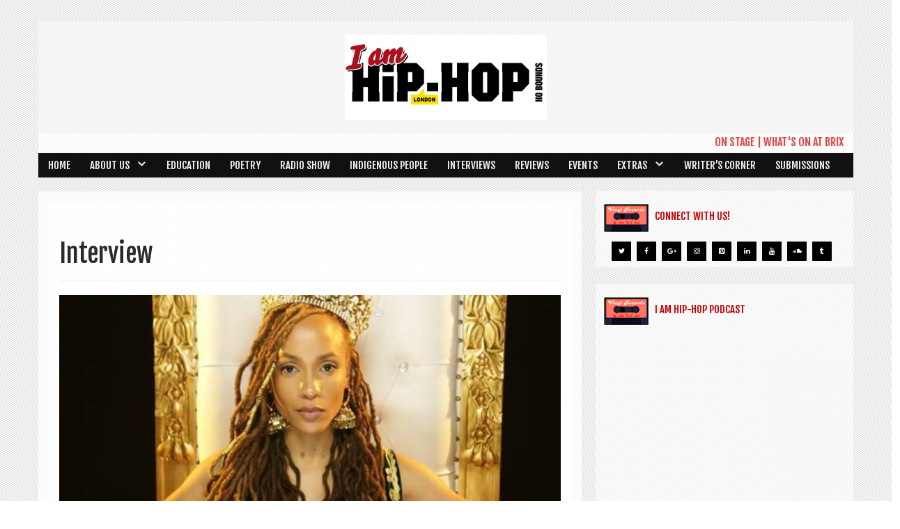

--- FILE ---
content_type: text/html; charset=UTF-8
request_url: https://www.iamhiphopmagazine.com/tag/interview/page/2/
body_size: 24627
content:
<!DOCTYPE html>

<html lang="en-US">

<head>

<link href='https://fonts.googleapis.com/css?family=Fjalla+One' rel='stylesheet' type='text/css'>

<meta charset="UTF-8">

<meta name="viewport" content="width=device-width, initial-scale=1">

<title>Interview Archives - Page 2 of 15 - I Am Hip-Hop Magazine</title>

<link rel="profile" href="https://gmpg.org/xfn/11">

<link rel="pingback" href="">


 <style type="text/css">
    </style>

	<!-- This site is optimized with the Yoast SEO plugin v14.4.1 - https://yoast.com/wordpress/plugins/seo/ -->
	<meta name="robots" content="index, follow" />
	<meta name="googlebot" content="index, follow, max-snippet:-1, max-image-preview:large, max-video-preview:-1" />
	<meta name="bingbot" content="index, follow, max-snippet:-1, max-image-preview:large, max-video-preview:-1" />
	<link rel="canonical" href="https://www.iamhiphopmagazine.com/tag/interview/page/2/" />
	<link rel="prev" href="https://www.iamhiphopmagazine.com/tag/interview/" />
	<link rel="next" href="https://www.iamhiphopmagazine.com/tag/interview/page/3/" />
	<meta property="og:locale" content="en_US" />
	<meta property="og:type" content="article" />
	<meta property="og:title" content="Interview Archives - Page 2 of 15 - I Am Hip-Hop Magazine" />
	<meta property="og:url" content="https://www.iamhiphopmagazine.com/tag/interview/" />
	<meta property="og:site_name" content="I Am Hip-Hop Magazine" />
	<meta name="twitter:card" content="summary" />
	<script type="application/ld+json" class="yoast-schema-graph">{"@context":"https://schema.org","@graph":[{"@type":"WebSite","@id":"https://www.iamhiphopmagazine.com/#website","url":"https://www.iamhiphopmagazine.com/","name":"I Am Hip-Hop Magazine","description":"Embracing the roots of Hip-Hop","potentialAction":[{"@type":"SearchAction","target":"https://www.iamhiphopmagazine.com/?s={search_term_string}","query-input":"required name=search_term_string"}],"inLanguage":"en-US"},{"@type":"CollectionPage","@id":"https://www.iamhiphopmagazine.com/tag/interview/page/2/#webpage","url":"https://www.iamhiphopmagazine.com/tag/interview/page/2/","name":"Interview Archives - Page 2 of 15 - I Am Hip-Hop Magazine","isPartOf":{"@id":"https://www.iamhiphopmagazine.com/#website"},"inLanguage":"en-US"}]}</script>
	<!-- / Yoast SEO plugin. -->


<link rel='dns-prefetch' href='//fonts.googleapis.com' />
<link rel='dns-prefetch' href='//s.w.org' />
<link rel="alternate" type="application/rss+xml" title="I Am Hip-Hop Magazine &raquo; Feed" href="https://www.iamhiphopmagazine.com/feed/" />
<link rel="alternate" type="application/rss+xml" title="I Am Hip-Hop Magazine &raquo; Comments Feed" href="https://www.iamhiphopmagazine.com/comments/feed/" />
<link rel="alternate" type="application/rss+xml" title="I Am Hip-Hop Magazine &raquo; Interview Tag Feed" href="https://www.iamhiphopmagazine.com/tag/interview/feed/" />
		<script type="text/javascript">
			window._wpemojiSettings = {"baseUrl":"https:\/\/s.w.org\/images\/core\/emoji\/12.0.0-1\/72x72\/","ext":".png","svgUrl":"https:\/\/s.w.org\/images\/core\/emoji\/12.0.0-1\/svg\/","svgExt":".svg","source":{"concatemoji":"https:\/\/www.iamhiphopmagazine.com\/wp-includes\/js\/wp-emoji-release.min.js?ver=5.4.18"}};
			/*! This file is auto-generated */
			!function(e,a,t){var n,r,o,i=a.createElement("canvas"),p=i.getContext&&i.getContext("2d");function s(e,t){var a=String.fromCharCode;p.clearRect(0,0,i.width,i.height),p.fillText(a.apply(this,e),0,0);e=i.toDataURL();return p.clearRect(0,0,i.width,i.height),p.fillText(a.apply(this,t),0,0),e===i.toDataURL()}function c(e){var t=a.createElement("script");t.src=e,t.defer=t.type="text/javascript",a.getElementsByTagName("head")[0].appendChild(t)}for(o=Array("flag","emoji"),t.supports={everything:!0,everythingExceptFlag:!0},r=0;r<o.length;r++)t.supports[o[r]]=function(e){if(!p||!p.fillText)return!1;switch(p.textBaseline="top",p.font="600 32px Arial",e){case"flag":return s([127987,65039,8205,9895,65039],[127987,65039,8203,9895,65039])?!1:!s([55356,56826,55356,56819],[55356,56826,8203,55356,56819])&&!s([55356,57332,56128,56423,56128,56418,56128,56421,56128,56430,56128,56423,56128,56447],[55356,57332,8203,56128,56423,8203,56128,56418,8203,56128,56421,8203,56128,56430,8203,56128,56423,8203,56128,56447]);case"emoji":return!s([55357,56424,55356,57342,8205,55358,56605,8205,55357,56424,55356,57340],[55357,56424,55356,57342,8203,55358,56605,8203,55357,56424,55356,57340])}return!1}(o[r]),t.supports.everything=t.supports.everything&&t.supports[o[r]],"flag"!==o[r]&&(t.supports.everythingExceptFlag=t.supports.everythingExceptFlag&&t.supports[o[r]]);t.supports.everythingExceptFlag=t.supports.everythingExceptFlag&&!t.supports.flag,t.DOMReady=!1,t.readyCallback=function(){t.DOMReady=!0},t.supports.everything||(n=function(){t.readyCallback()},a.addEventListener?(a.addEventListener("DOMContentLoaded",n,!1),e.addEventListener("load",n,!1)):(e.attachEvent("onload",n),a.attachEvent("onreadystatechange",function(){"complete"===a.readyState&&t.readyCallback()})),(n=t.source||{}).concatemoji?c(n.concatemoji):n.wpemoji&&n.twemoji&&(c(n.twemoji),c(n.wpemoji)))}(window,document,window._wpemojiSettings);
		</script>
		<style type="text/css">
img.wp-smiley,
img.emoji {
	display: inline !important;
	border: none !important;
	box-shadow: none !important;
	height: 1em !important;
	width: 1em !important;
	margin: 0 .07em !important;
	vertical-align: -0.1em !important;
	background: none !important;
	padding: 0 !important;
}
</style>
	<link rel='stylesheet' id='wp-block-library-css'  href='https://www.iamhiphopmagazine.com/wp-includes/css/dist/block-library/style.min.css?ver=5.4.18' type='text/css' media='all' />
<link rel='stylesheet' id='advpsStyleSheet-css'  href='https://www.iamhiphopmagazine.com/wp-content/plugins/advanced-post-slider/advps-style.css?ver=5.4.18' type='text/css' media='all' />
<link rel='stylesheet' id='ts_fab_css-css'  href='https://www.iamhiphopmagazine.com/wp-content/plugins/fancier-author-box/css/ts-fab.min.css?ver=1.4' type='text/css' media='all' />
<link rel='stylesheet' id='pms-style-front-end-css'  href='https://www.iamhiphopmagazine.com/wp-content/plugins/paid-member-subscriptions/assets/css/style-front-end.css?ver=2.1.4' type='text/css' media='all' />
<link rel='stylesheet' id='wp-audio-player-css'  href='https://www.iamhiphopmagazine.com/wp-content/plugins/wp-audio-player/css/audioplayer.css?ver=5.4.18' type='text/css' media='all' />
<link rel='stylesheet' id='wp-audio-player-theme-css'  href='https://www.iamhiphopmagazine.com/wp-content/plugins/wp-audio-player/css/plugin.css?ver=5.4.18' type='text/css' media='all' />
<link rel='stylesheet' id='ppress-frontend-css'  href='https://www.iamhiphopmagazine.com/wp-content/plugins/wp-user-avatar/assets/css/frontend.min.css?ver=4.15.10' type='text/css' media='all' />
<link rel='stylesheet' id='ppress-flatpickr-css'  href='https://www.iamhiphopmagazine.com/wp-content/plugins/wp-user-avatar/assets/flatpickr/flatpickr.min.css?ver=4.15.10' type='text/css' media='all' />
<link rel='stylesheet' id='ppress-select2-css'  href='https://www.iamhiphopmagazine.com/wp-content/plugins/wp-user-avatar/assets/select2/select2.min.css?ver=5.4.18' type='text/css' media='all' />
<link rel='stylesheet' id='dashicons-css'  href='https://www.iamhiphopmagazine.com/wp-includes/css/dashicons.min.css?ver=5.4.18' type='text/css' media='all' />
<link rel='stylesheet' id='IAHH-style-css'  href='https://www.iamhiphopmagazine.com/wp-content/themes/I-Am-HipHop-Magazine/style.css?ver=1.0' type='text/css' media='all' />
<link rel='stylesheet' id='IAHH-bootstrap-css'  href='https://www.iamhiphopmagazine.com/wp-content/themes/I-Am-HipHop-Magazine/inc/bootstrap/css/bootstrap.css?ver=5.4.18' type='text/css' media='all' />
<link rel='stylesheet' id='IAHH-bootstrap-theme-css'  href='https://www.iamhiphopmagazine.com/wp-content/themes/I-Am-HipHop-Magazine/inc/bootstrap/css/bootstrap-theme.css?ver=5.4.18' type='text/css' media='all' />
<link rel='stylesheet' id='IAHH-custom-style-css'  href='https://www.iamhiphopmagazine.com/wp-content/themes/I-Am-HipHop-Magazine/custom.css?ver=5.4.18' type='text/css' media='all' />
<link rel='stylesheet' id='IAHH-google-fonts-css'  href='//fonts.googleapis.com/css?family=Source+Sans+Pro%3A400%2C600%2C700%2C900%2C400italic%2C600italic%2C700italic%2C900italic&#038;ver=5.4.18' type='text/css' media='all' />
<style id='wp-typography-custom-inline-css' type='text/css'>
sup{vertical-align: 60%;font-size: 75%;line-height: 100%}sub{vertical-align: -10%;font-size: 75%;line-height: 100%}.amp{font-family: Baskerville, "Goudy Old Style", "Palatino", "Book Antiqua", "Warnock Pro", serif;font-weight: normal;font-style: italic;font-size: 1.1em;line-height: 1em}.caps{font-size: 90%}.dquo{margin-left:-.40em}.quo{margin-left:-.2em}
</style>
<style id='wp-typography-safari-font-workaround-inline-css' type='text/css'>
body {-webkit-font-feature-settings: "liga";font-feature-settings: "liga";-ms-font-feature-settings: normal;}
</style>
<script type='text/javascript' src='https://www.iamhiphopmagazine.com/wp-includes/js/jquery/jquery.js?ver=1.12.4-wp'></script>
<script type='text/javascript' src='https://www.iamhiphopmagazine.com/wp-includes/js/jquery/jquery-migrate.min.js?ver=1.4.1'></script>
<script type='text/javascript' src='https://www.iamhiphopmagazine.com/wp-content/plugins/adrotate/library/jquery.adrotate.dyngroup.js'></script>
<script type='text/javascript' src='https://www.iamhiphopmagazine.com/wp-content/plugins/advanced-post-slider/js/advps.frnt.script.js?ver=5.4.18'></script>
<script type='text/javascript' src='https://www.iamhiphopmagazine.com/wp-content/plugins/advanced-post-slider/bxslider/jquery.bxslider.min.js?ver=5.4.18'></script>
<script type='text/javascript' src='https://www.iamhiphopmagazine.com/wp-content/plugins/fancier-author-box/js/ts-fab.min.js?ver=1.4'></script>
<script type='text/javascript'>
/* <![CDATA[ */
var pmsGdpr = {"delete_url":"https:\/\/www.iamhiphopmagazine.com?pms_user=0&pms_action=pms_delete_user&pms_nonce=2ee1d04a6b","delete_text":"Type DELETE to confirm deleting your account and all data associated with it:","delete_error_text":"You did not type DELETE. Try again!"};
var PMS_States = {"BR":{"AC":"Acre","AL":"Alagoas","AP":"Amap&aacute;","AM":"Amazonas","BA":"Bahia","CE":"Cear&aacute;","DF":"Distrito Federal","ES":"Esp&iacute;rito Santo","GO":"Goi&aacute;s","MA":"Maranh&atilde;o","MT":"Mato Grosso","MS":"Mato Grosso do Sul","MG":"Minas Gerais","PA":"Par&aacute;","PB":"Para&iacute;ba","PR":"Paran&aacute;","PE":"Pernambuco","PI":"Piau&iacute;","RJ":"Rio de Janeiro","RN":"Rio Grande do Norte","RS":"Rio Grande do Sul","RO":"Rond&ocirc;nia","RR":"Roraima","SC":"Santa Catarina","SP":"S&atilde;o Paulo","SE":"Sergipe","TO":"Tocantins"},"NZ":{"NL":"Northland","AK":"Auckland","WA":"Waikato","BP":"Bay of Plenty","TK":"Taranaki","GI":"Gisborne","HB":"Hawke&rsquo;s Bay","MW":"Manawatu-Wanganui","WE":"Wellington","NS":"Nelson","MB":"Marlborough","TM":"Tasman","WC":"West Coast","CT":"Canterbury","OT":"Otago","SL":"Southland"},"PE":{"CAL":"El Callao","LMA":"Municipalidad Metropolitana de Lima","AMA":"Amazonas","ANC":"Ancash","APU":"Apur&iacute;mac","ARE":"Arequipa","AYA":"Ayacucho","CAJ":"Cajamarca","CUS":"Cusco","HUV":"Huancavelica","HUC":"Hu&aacute;nuco","ICA":"Ica","JUN":"Jun&iacute;n","LAL":"La Libertad","LAM":"Lambayeque","LIM":"Lima","LOR":"Loreto","MDD":"Madre de Dios","MOQ":"Moquegua","PAS":"Pasco","PIU":"Piura","PUN":"Puno","SAM":"San Mart&iacute;n","TAC":"Tacna","TUM":"Tumbes","UCA":"Ucayali"},"HK":{"HONG KONG":"Hong Kong Island","KOWLOON":"Kowloon","NEW TERRITORIES":"New Territories"},"ES":{"C":"A Coru&ntilde;a","VI":"Araba\/&Aacute;lava","AB":"Albacete","A":"Alicante","AL":"Almer&iacute;a","O":"Asturias","AV":"&Aacute;vila","BA":"Badajoz","PM":"Baleares","B":"Barcelona","BU":"Burgos","CC":"C&aacute;ceres","CA":"C&aacute;diz","S":"Cantabria","CS":"Castell&oacute;n","CE":"Ceuta","CR":"Ciudad Real","CO":"C&oacute;rdoba","CU":"Cuenca","GI":"Girona","GR":"Granada","GU":"Guadalajara","SS":"Gipuzkoa","H":"Huelva","HU":"Huesca","J":"Ja&eacute;n","LO":"La Rioja","GC":"Las Palmas","LE":"Le&oacute;n","L":"Lleida","LU":"Lugo","M":"Madrid","MA":"M&aacute;laga","ML":"Melilla","MU":"Murcia","NA":"Navarra","OR":"Ourense","P":"Palencia","PO":"Pontevedra","SA":"Salamanca","TF":"Santa Cruz de Tenerife","SG":"Segovia","SE":"Sevilla","SO":"Soria","T":"Tarragona","TE":"Teruel","TO":"Toledo","V":"Valencia","VA":"Valladolid","BI":"Bizkaia","ZA":"Zamora","Z":"Zaragoza"},"BD":{"BAG":"Bagerhat","BAN":"Bandarban","BAR":"Barguna","BARI":"Barisal","BHO":"Bhola","BOG":"Bogra","BRA":"Brahmanbaria","CHA":"Chandpur","CHI":"Chittagong","CHU":"Chuadanga","COM":"Comilla","COX":"Cox's Bazar","DHA":"Dhaka","DIN":"Dinajpur","FAR":"Faridpur ","FEN":"Feni","GAI":"Gaibandha","GAZI":"Gazipur","GOP":"Gopalganj","HAB":"Habiganj","JAM":"Jamalpur","JES":"Jessore","JHA":"Jhalokati","JHE":"Jhenaidah","JOY":"Joypurhat","KHA":"Khagrachhari","KHU":"Khulna","KIS":"Kishoreganj","KUR":"Kurigram","KUS":"Kushtia","LAK":"Lakshmipur","LAL":"Lalmonirhat","MAD":"Madaripur","MAG":"Magura","MAN":"Manikganj ","MEH":"Meherpur","MOU":"Moulvibazar","MUN":"Munshiganj","MYM":"Mymensingh","NAO":"Naogaon","NAR":"Narail","NARG":"Narayanganj","NARD":"Narsingdi","NAT":"Natore","NAW":"Nawabganj","NET":"Netrakona","NIL":"Nilphamari","NOA":"Noakhali","PAB":"Pabna","PAN":"Panchagarh","PAT":"Patuakhali","PIR":"Pirojpur","RAJB":"Rajbari","RAJ":"Rajshahi","RAN":"Rangamati","RANP":"Rangpur","SAT":"Satkhira","SHA":"Shariatpur","SHE":"Sherpur","SIR":"Sirajganj","SUN":"Sunamganj","SYL":"Sylhet","TAN":"Tangail","THA":"Thakurgaon"},"IR":{"KHZ":"Khuzestan  (\u062e\u0648\u0632\u0633\u062a\u0627\u0646)","THR":"Tehran  (\u062a\u0647\u0631\u0627\u0646)","ILM":"Ilaam (\u0627\u06cc\u0644\u0627\u0645)","BHR":"Bushehr (\u0628\u0648\u0634\u0647\u0631)","ADL":"Ardabil (\u0627\u0631\u062f\u0628\u06cc\u0644)","ESF":"Isfahan (\u0627\u0635\u0641\u0647\u0627\u0646)","YZD":"Yazd (\u06cc\u0632\u062f)","KRH":"Kermanshah (\u06a9\u0631\u0645\u0627\u0646\u0634\u0627\u0647)","KRN":"Kerman (\u06a9\u0631\u0645\u0627\u0646)","HDN":"Hamadan (\u0647\u0645\u062f\u0627\u0646)","GZN":"Ghazvin (\u0642\u0632\u0648\u06cc\u0646)","ZJN":"Zanjan (\u0632\u0646\u062c\u0627\u0646)","LRS":"Luristan (\u0644\u0631\u0633\u062a\u0627\u0646)","ABZ":"Alborz (\u0627\u0644\u0628\u0631\u0632)","EAZ":"East Azarbaijan (\u0622\u0630\u0631\u0628\u0627\u06cc\u062c\u0627\u0646 \u0634\u0631\u0642\u06cc)","WAZ":"West Azarbaijan (\u0622\u0630\u0631\u0628\u0627\u06cc\u062c\u0627\u0646 \u063a\u0631\u0628\u06cc)","CHB":"Chaharmahal and Bakhtiari (\u0686\u0647\u0627\u0631\u0645\u062d\u0627\u0644 \u0648 \u0628\u062e\u062a\u06cc\u0627\u0631\u06cc)","SKH":"South Khorasan (\u062e\u0631\u0627\u0633\u0627\u0646 \u062c\u0646\u0648\u0628\u06cc)","RKH":"Razavi Khorasan (\u062e\u0631\u0627\u0633\u0627\u0646 \u0631\u0636\u0648\u06cc)","NKH":"North Khorasan (\u062e\u0631\u0627\u0633\u0627\u0646 \u062c\u0646\u0648\u0628\u06cc)","SMN":"Semnan (\u0633\u0645\u0646\u0627\u0646)","FRS":"Fars (\u0641\u0627\u0631\u0633)","QHM":"Qom (\u0642\u0645)","KRD":"Kurdistan \/ \u06a9\u0631\u062f\u0633\u062a\u0627\u0646)","KBD":"Kohgiluyeh and BoyerAhmad (\u06a9\u0647\u06af\u06cc\u0644\u0648\u06cc\u06cc\u0647 \u0648 \u0628\u0648\u06cc\u0631\u0627\u062d\u0645\u062f)","GLS":"Golestan (\u06af\u0644\u0633\u062a\u0627\u0646)","GIL":"Gilan (\u06af\u06cc\u0644\u0627\u0646)","MZN":"Mazandaran (\u0645\u0627\u0632\u0646\u062f\u0631\u0627\u0646)","MKZ":"Markazi (\u0645\u0631\u06a9\u0632\u06cc)","HRZ":"Hormozgan (\u0647\u0631\u0645\u0632\u06af\u0627\u0646)","SBN":"Sistan and Baluchestan (\u0633\u06cc\u0633\u062a\u0627\u0646 \u0648 \u0628\u0644\u0648\u0686\u0633\u062a\u0627\u0646)"},"JP":{"JP01":"Hokkaido","JP02":"Aomori","JP03":"Iwate","JP04":"Miyagi","JP05":"Akita","JP06":"Yamagata","JP07":"Fukushima","JP08":"Ibaraki","JP09":"Tochigi","JP10":"Gunma","JP11":"Saitama","JP12":"Chiba","JP13":"Tokyo","JP14":"Kanagawa","JP15":"Niigata","JP16":"Toyama","JP17":"Ishikawa","JP18":"Fukui","JP19":"Yamanashi","JP20":"Nagano","JP21":"Gifu","JP22":"Shizuoka","JP23":"Aichi","JP24":"Mie","JP25":"Shiga","JP26":"Kyoto","JP27":"Osaka","JP28":"Hyogo","JP29":"Nara","JP30":"Wakayama","JP31":"Tottori","JP32":"Shimane","JP33":"Okayama","JP34":"Hiroshima","JP35":"Yamaguchi","JP36":"Tokushima","JP37":"Kagawa","JP38":"Ehime","JP39":"Kochi","JP40":"Fukuoka","JP41":"Saga","JP42":"Nagasaki","JP43":"Kumamoto","JP44":"Oita","JP45":"Miyazaki","JP46":"Kagoshima","JP47":"Okinawa"},"PH":{"ABR":"Abra","AGN":"Agusan del Norte","AGS":"Agusan del Sur","AKL":"Aklan","ALB":"Albay","ANT":"Antique","APA":"Apayao","AUR":"Aurora","BAS":"Basilan","BAN":"Bataan","BTN":"Batanes","BTG":"Batangas","BEN":"Benguet","BIL":"Biliran","BOH":"Bohol","BUK":"Bukidnon","BUL":"Bulacan","CAG":"Cagayan","CAN":"Camarines Norte","CAS":"Camarines Sur","CAM":"Camiguin","CAP":"Capiz","CAT":"Catanduanes","CAV":"Cavite","CEB":"Cebu","COM":"Compostela Valley","NCO":"Cotabato","DAV":"Davao del Norte","DAS":"Davao del Sur","DAC":"Davao Occidental","DAO":"Davao Oriental","DIN":"Dinagat Islands","EAS":"Eastern Samar","GUI":"Guimaras","IFU":"Ifugao","ILN":"Ilocos Norte","ILS":"Ilocos Sur","ILI":"Iloilo","ISA":"Isabela","KAL":"Kalinga","LUN":"La Union","LAG":"Laguna","LAN":"Lanao del Norte","LAS":"Lanao del Sur","LEY":"Leyte","MAG":"Maguindanao","MAD":"Marinduque","MAS":"Masbate","MSC":"Misamis Occidental","MSR":"Misamis Oriental","MOU":"Mountain Province","NEC":"Negros Occidental","NER":"Negros Oriental","NSA":"Northern Samar","NUE":"Nueva Ecija","NUV":"Nueva Vizcaya","MDC":"Occidental Mindoro","MDR":"Oriental Mindoro","PLW":"Palawan","PAM":"Pampanga","PAN":"Pangasinan","QUE":"Quezon","QUI":"Quirino","RIZ":"Rizal","ROM":"Romblon","WSA":"Samar","SAR":"Sarangani","SIQ":"Siquijor","SOR":"Sorsogon","SCO":"South Cotabato","SLE":"Southern Leyte","SUK":"Sultan Kudarat","SLU":"Sulu","SUN":"Surigao del Norte","SUR":"Surigao del Sur","TAR":"Tarlac","TAW":"Tawi-Tawi","ZMB":"Zambales","ZAN":"Zamboanga del Norte","ZAS":"Zamboanga del Sur","ZSI":"Zamboanga Sibugay","00":"Metro Manila"},"IE":{"CW":"Carlow","CN":"Cavan","CE":"Clare","CO":"Cork","DL":"Donegal","D":"Dublin","G":"Galway","KY":"Kerry","KE":"Kildare","KK":"Kilkenny","LS":"Laois","LM":"Leitrim","LK":"Limerick","LD":"Longford","LH":"Louth","MO":"Mayo","MH":"Meath","MN":"Monaghan","OY":"Offaly","RN":"Roscommon","SO":"Sligo","TA":"Tipperary","WD":"Waterford","WH":"Westmeath","WX":"Wexford","WW":"Wicklow"},"AU":{"ACT":"Australian Capital Territory","NSW":"New South Wales","NT":"Northern Territory","QLD":"Queensland","SA":"South Australia","TAS":"Tasmania","VIC":"Victoria","WA":"Western Australia"},"CA":{"AB":"Alberta","BC":"British Columbia","MB":"Manitoba","NB":"New Brunswick","NL":"Newfoundland and Labrador","NT":"Northwest Territories","NS":"Nova Scotia","NU":"Nunavut","ON":"Ontario","PE":"Prince Edward Island","QC":"Quebec","SK":"Saskatchewan","YT":"Yukon Territory"},"HU":{"BK":"B\u00e1cs-Kiskun","BE":"B\u00e9k\u00e9s","BA":"Baranya","BZ":"Borsod-Aba\u00faj-Zempl\u00e9n","BU":"Budapest","CS":"Csongr\u00e1d","FE":"Fej\u00e9r","GS":"Gy\u0151r-Moson-Sopron","HB":"Hajd\u00fa-Bihar","HE":"Heves","JN":"J\u00e1sz-Nagykun-Szolnok","KE":"Kom\u00e1rom-Esztergom","NO":"N\u00f3gr\u00e1d","PE":"Pest","SO":"Somogy","SZ":"Szabolcs-Szatm\u00e1r-Bereg","TO":"Tolna","VA":"Vas","VE":"Veszpr\u00e9m","ZA":"Zala"},"BG":{"BG-01":"Blagoevgrad","BG-02":"Burgas","BG-08":"Dobrich","BG-07":"Gabrovo","BG-26":"Haskovo","BG-09":"Kardzhali","BG-10":"Kyustendil","BG-11":"Lovech","BG-12":"Montana","BG-13":"Pazardzhik","BG-14":"Pernik","BG-15":"Pleven","BG-16":"Plovdiv","BG-17":"Razgrad","BG-18":"Ruse","BG-27":"Shumen","BG-19":"Silistra","BG-20":"Sliven","BG-21":"Smolyan","BG-23":"Sofia","BG-22":"Sofia-Grad","BG-24":"Stara Zagora","BG-25":"Targovishte","BG-03":"Varna","BG-04":"Veliko Tarnovo","BG-05":"Vidin","BG-06":"Vratsa","BG-28":"Yambol"},"GR":{"I":"\u0391\u03c4\u03c4\u03b9\u03ba\u03ae","A":"\u0391\u03bd\u03b1\u03c4\u03bf\u03bb\u03b9\u03ba\u03ae \u039c\u03b1\u03ba\u03b5\u03b4\u03bf\u03bd\u03af\u03b1 \u03ba\u03b1\u03b9 \u0398\u03c1\u03ac\u03ba\u03b7","B":"\u039a\u03b5\u03bd\u03c4\u03c1\u03b9\u03ba\u03ae \u039c\u03b1\u03ba\u03b5\u03b4\u03bf\u03bd\u03af\u03b1","C":"\u0394\u03c5\u03c4\u03b9\u03ba\u03ae \u039c\u03b1\u03ba\u03b5\u03b4\u03bf\u03bd\u03af\u03b1","D":"\u0389\u03c0\u03b5\u03b9\u03c1\u03bf\u03c2","E":"\u0398\u03b5\u03c3\u03c3\u03b1\u03bb\u03af\u03b1","F":"\u0399\u03cc\u03bd\u03b9\u03bf\u03b9 \u039d\u03ae\u03c3\u03bf\u03b9","G":"\u0394\u03c5\u03c4\u03b9\u03ba\u03ae \u0395\u03bb\u03bb\u03ac\u03b4\u03b1","H":"\u03a3\u03c4\u03b5\u03c1\u03b5\u03ac \u0395\u03bb\u03bb\u03ac\u03b4\u03b1","J":"\u03a0\u03b5\u03bb\u03bf\u03c0\u03cc\u03bd\u03bd\u03b7\u03c3\u03bf\u03c2","K":"\u0392\u03cc\u03c1\u03b5\u03b9\u03bf \u0391\u03b9\u03b3\u03b1\u03af\u03bf","L":"\u039d\u03cc\u03c4\u03b9\u03bf \u0391\u03b9\u03b3\u03b1\u03af\u03bf","M":"\u039a\u03c1\u03ae\u03c4\u03b7"},"AR":{"C":"Ciudad Aut&oacute;noma de Buenos Aires","B":"Buenos Aires","K":"Catamarca","H":"Chaco","U":"Chubut","X":"C&oacute;rdoba","W":"Corrientes","E":"Entre R&iacute;os","P":"Formosa","Y":"Jujuy","L":"La Pampa","F":"La Rioja","M":"Mendoza","N":"Misiones","Q":"Neuqu&eacute;n","R":"R&iacute;o Negro","A":"Salta","J":"San Juan","D":"San Luis","Z":"Santa Cruz","S":"Santa Fe","G":"Santiago del Estero","V":"Tierra del Fuego","T":"Tucum&aacute;n"},"RO":{"AB":"Alba","AR":"Arad","AG":"Arge&#537;","BC":"Bac&#259;u","BH":"Bihor","BN":"Bistri&#539;a-N&#259;s&#259;ud","BT":"Boto&#537;ani","BR":"Br&#259;ila","BV":"Bra&#537;ov","B":"Bucure&#537;ti","BZ":"Buz&#259;u","CL":"C&#259;l&#259;ra&#537;i","CS":"Cara&#537;-Severin","CJ":"Cluj","CT":"Constan&#539;a","CV":"Covasna","DB":"D&acirc;mbovi&#539;a","DJ":"Dolj","GL":"Gala&#539;i","GR":"Giurgiu","GJ":"Gorj","HR":"Harghita","HD":"Hunedoara","IL":"Ialomi&#539;a","IS":"Ia&#537;i","IF":"Ilfov","MM":"Maramure&#537;","MH":"Mehedin&#539;i","MS":"Mure&#537;","NT":"Neam&#539;","OT":"Olt","PH":"Prahova","SJ":"S&#259;laj","SM":"Satu Mare","SB":"Sibiu","SV":"Suceava","TR":"Teleorman","TM":"Timi&#537;","TL":"Tulcea","VL":"V&acirc;lcea","VS":"Vaslui","VN":"Vrancea"},"TR":{"TR01":"Adana","TR02":"Ad&#305;yaman","TR03":"Afyon","TR04":"A&#287;r&#305;","TR05":"Amasya","TR06":"Ankara","TR07":"Antalya","TR08":"Artvin","TR09":"Ayd&#305;n","TR10":"Bal&#305;kesir","TR11":"Bilecik","TR12":"Bing&#246;l","TR13":"Bitlis","TR14":"Bolu","TR15":"Burdur","TR16":"Bursa","TR17":"&#199;anakkale","TR18":"&#199;ank&#305;r&#305;","TR19":"&#199;orum","TR20":"Denizli","TR21":"Diyarbak&#305;r","TR22":"Edirne","TR23":"Elaz&#305;&#287;","TR24":"Erzincan","TR25":"Erzurum","TR26":"Eski&#351;ehir","TR27":"Gaziantep","TR28":"Giresun","TR29":"G&#252;m&#252;&#351;hane","TR30":"Hakkari","TR31":"Hatay","TR32":"Isparta","TR33":"&#304;&#231;el","TR34":"&#304;stanbul","TR35":"&#304;zmir","TR36":"Kars","TR37":"Kastamonu","TR38":"Kayseri","TR39":"K&#305;rklareli","TR40":"K&#305;r&#351;ehir","TR41":"Kocaeli","TR42":"Konya","TR43":"K&#252;tahya","TR44":"Malatya","TR45":"Manisa","TR46":"Kahramanmara&#351;","TR47":"Mardin","TR48":"Mu&#287;la","TR49":"Mu&#351;","TR50":"Nev&#351;ehir","TR51":"Ni&#287;de","TR52":"Ordu","TR53":"Rize","TR54":"Sakarya","TR55":"Samsun","TR56":"Siirt","TR57":"Sinop","TR58":"Sivas","TR59":"Tekirda&#287;","TR60":"Tokat","TR61":"Trabzon","TR62":"Tunceli","TR63":"&#350;anl&#305;urfa","TR64":"U&#351;ak","TR65":"Van","TR66":"Yozgat","TR67":"Zonguldak","TR68":"Aksaray","TR69":"Bayburt","TR70":"Karaman","TR71":"K&#305;r&#305;kkale","TR72":"Batman","TR73":"&#350;&#305;rnak","TR74":"Bart&#305;n","TR75":"Ardahan","TR76":"I&#287;d&#305;r","TR77":"Yalova","TR78":"Karab&#252;k","TR79":"Kilis","TR80":"Osmaniye","TR81":"D&#252;zce"},"IT":{"AG":"Agrigento","AL":"Alessandria","AN":"Ancona","AO":"Aosta","AR":"Arezzo","AP":"Ascoli Piceno","AT":"Asti","AV":"Avellino","BA":"Bari","BT":"Barletta-Andria-Trani","BL":"Belluno","BN":"Benevento","BG":"Bergamo","BI":"Biella","BO":"Bologna","BZ":"Bolzano","BS":"Brescia","BR":"Brindisi","CA":"Cagliari","CL":"Caltanissetta","CB":"Campobasso","CI":"Carbonia-Iglesias","CE":"Caserta","CT":"Catania","CZ":"Catanzaro","CH":"Chieti","CO":"Como","CS":"Cosenza","CR":"Cremona","KR":"Crotone","CN":"Cuneo","EN":"Enna","FM":"Fermo","FE":"Ferrara","FI":"Firenze","FG":"Foggia","FC":"Forl\u00ec-Cesena","FR":"Frosinone","GE":"Genova","GO":"Gorizia","GR":"Grosseto","IM":"Imperia","IS":"Isernia","SP":"La Spezia","AQ":"L&apos;Aquila","LT":"Latina","LE":"Lecce","LC":"Lecco","LI":"Livorno","LO":"Lodi","LU":"Lucca","MC":"Macerata","MN":"Mantova","MS":"Massa-Carrara","MT":"Matera","ME":"Messina","MI":"Milano","MO":"Modena","MB":"Monza e della Brianza","NA":"Napoli","NO":"Novara","NU":"Nuoro","OT":"Olbia-Tempio","OR":"Oristano","PD":"Padova","PA":"Palermo","PR":"Parma","PV":"Pavia","PG":"Perugia","PU":"Pesaro e Urbino","PE":"Pescara","PC":"Piacenza","PI":"Pisa","PT":"Pistoia","PN":"Pordenone","PZ":"Potenza","PO":"Prato","RG":"Ragusa","RA":"Ravenna","RC":"Reggio Calabria","RE":"Reggio Emilia","RI":"Rieti","RN":"Rimini","RM":"Roma","RO":"Rovigo","SA":"Salerno","VS":"Medio Campidano","SS":"Sassari","SV":"Savona","SI":"Siena","SR":"Siracusa","SO":"Sondrio","TA":"Taranto","TE":"Teramo","TR":"Terni","TO":"Torino","OG":"Ogliastra","TP":"Trapani","TN":"Trento","TV":"Treviso","TS":"Trieste","UD":"Udine","VA":"Varese","VE":"Venezia","VB":"Verbano-Cusio-Ossola","VC":"Vercelli","VR":"Verona","VV":"Vibo Valentia","VI":"Vicenza","VT":"Viterbo"},"US":{"AL":"Alabama","AK":"Alaska","AZ":"Arizona","AR":"Arkansas","CA":"California","CO":"Colorado","CT":"Connecticut","DE":"Delaware","DC":"District Of Columbia","FL":"Florida","GA":"Georgia","HI":"Hawaii","ID":"Idaho","IL":"Illinois","IN":"Indiana","IA":"Iowa","KS":"Kansas","KY":"Kentucky","LA":"Louisiana","ME":"Maine","MD":"Maryland","MA":"Massachusetts","MI":"Michigan","MN":"Minnesota","MS":"Mississippi","MO":"Missouri","MT":"Montana","NE":"Nebraska","NV":"Nevada","NH":"New Hampshire","NJ":"New Jersey","NM":"New Mexico","NY":"New York","NC":"North Carolina","ND":"North Dakota","OH":"Ohio","OK":"Oklahoma","OR":"Oregon","PA":"Pennsylvania","RI":"Rhode Island","SC":"South Carolina","SD":"South Dakota","TN":"Tennessee","TX":"Texas","UT":"Utah","VT":"Vermont","VA":"Virginia","WA":"Washington","WV":"West Virginia","WI":"Wisconsin","WY":"Wyoming","AA":"Armed Forces (AA)","AE":"Armed Forces (AE)","AP":"Armed Forces (AP)","AS":"American Samoa","GU":"Guam","MP":"Northern Mariana Islands","PR":"Puerto Rico","UM":"US Minor Outlying Islands","VI":"US Virgin Islands"},"NP":{"ILL":"Illam","JHA":"Jhapa","PAN":"Panchthar","TAP":"Taplejung","BHO":"Bhojpur","DKA":"Dhankuta","MOR":"Morang","SUN":"Sunsari","SAN":"Sankhuwa","TER":"Terhathum","KHO":"Khotang","OKH":"Okhaldhunga","SAP":"Saptari","SIR":"Siraha","SOL":"Solukhumbu","UDA":"Udayapur","DHA":"Dhanusa","DLK":"Dolakha","MOH":"Mohottari","RAM":"Ramechha","SAR":"Sarlahi","SIN":"Sindhuli","BHA":"Bhaktapur","DHD":"Dhading","KTM":"Kathmandu","KAV":"Kavrepalanchowk","LAL":"Lalitpur","NUW":"Nuwakot","RAS":"Rasuwa","SPC":"Sindhupalchowk","BAR":"Bara","CHI":"Chitwan","MAK":"Makwanpur","PAR":"Parsa","RAU":"Rautahat","GOR":"Gorkha","KAS":"Kaski","LAM":"Lamjung","MAN":"Manang","SYN":"Syangja","TAN":"Tanahun","BAG":"Baglung","PBT":"Parbat","MUS":"Mustang","MYG":"Myagdi","AGR":"Agrghakanchi","GUL":"Gulmi","KAP":"Kapilbastu","NAW":"Nawalparasi","PAL":"Palpa","RUP":"Rupandehi","DAN":"Dang","PYU":"Pyuthan","ROL":"Rolpa","RUK":"Rukum","SAL":"Salyan","BAN":"Banke","BDA":"Bardiya","DAI":"Dailekh","JAJ":"Jajarkot","SUR":"Surkhet","DOL":"Dolpa","HUM":"Humla","JUM":"Jumla","KAL":"Kalikot","MUG":"Mugu","ACH":"Achham","BJH":"Bajhang","BJU":"Bajura","DOT":"Doti","KAI":"Kailali","BAI":"Baitadi","DAD":"Dadeldhura","DAR":"Darchula","KAN":"Kanchanpur"},"ZA":{"EC":"Eastern Cape","FS":"Free State","GP":"Gauteng","KZN":"KwaZulu-Natal","LP":"Limpopo","MP":"Mpumalanga","NC":"Northern Cape","NW":"North West","WC":"Western Cape"},"MX":{"Distrito Federal":"Distrito Federal","Jalisco":"Jalisco","Nuevo Leon":"Nuevo Le\u00f3n","Aguascalientes":"Aguascalientes","Baja California":"Baja California","Baja California Sur":"Baja California Sur","Campeche":"Campeche","Chiapas":"Chiapas","Chihuahua":"Chihuahua","Coahuila":"Coahuila","Colima":"Colima","Durango":"Durango","Guanajuato":"Guanajuato","Guerrero":"Guerrero","Hidalgo":"Hidalgo","Estado de Mexico":"Edo. de M\u00e9xico","Michoacan":"Michoac\u00e1n","Morelos":"Morelos","Nayarit":"Nayarit","Oaxaca":"Oaxaca","Puebla":"Puebla","Queretaro":"Quer\u00e9taro","Quintana Roo":"Quintana Roo","San Luis Potosi":"San Luis Potos\u00ed","Sinaloa":"Sinaloa","Sonora":"Sonora","Tabasco":"Tabasco","Tamaulipas":"Tamaulipas","Tlaxcala":"Tlaxcala","Veracruz":"Veracruz","Yucatan":"Yucat\u00e1n","Zacatecas":"Zacatecas"},"MY":{"JHR":"Johor","KDH":"Kedah","KTN":"Kelantan","MLK":"Melaka","NSN":"Negeri Sembilan","PHG":"Pahang","PRK":"Perak","PLS":"Perlis","PNG":"Pulau Pinang","SBH":"Sabah","SWK":"Sarawak","SGR":"Selangor","TRG":"Terengganu","KUL":"W.P. Kuala Lumpur","LBN":"W.P. Labuan","PJY":"W.P. Putrajaya"},"CN":{"CN1":"Yunnan \/ &#20113;&#21335;","CN2":"Beijing \/ &#21271;&#20140;","CN3":"Tianjin \/ &#22825;&#27941;","CN4":"Hebei \/ &#27827;&#21271;","CN5":"Shanxi \/ &#23665;&#35199;","CN6":"Inner Mongolia \/ &#20839;&#33945;&#21476;","CN7":"Liaoning \/ &#36797;&#23425;","CN8":"Jilin \/ &#21513;&#26519;","CN9":"Heilongjiang \/ &#40657;&#40857;&#27743;","CN10":"Shanghai \/ &#19978;&#28023;","CN11":"Jiangsu \/ &#27743;&#33487;","CN12":"Zhejiang \/ &#27993;&#27743;","CN13":"Anhui \/ &#23433;&#24509;","CN14":"Fujian \/ &#31119;&#24314;","CN15":"Jiangxi \/ &#27743;&#35199;","CN16":"Shandong \/ &#23665;&#19996;","CN17":"Henan \/ &#27827;&#21335;","CN18":"Hubei \/ &#28246;&#21271;","CN19":"Hunan \/ &#28246;&#21335;","CN20":"Guangdong \/ &#24191;&#19996;","CN21":"Guangxi Zhuang \/ &#24191;&#35199;&#22766;&#26063;","CN22":"Hainan \/ &#28023;&#21335;","CN23":"Chongqing \/ &#37325;&#24198;","CN24":"Sichuan \/ &#22235;&#24029;","CN25":"Guizhou \/ &#36149;&#24030;","CN26":"Shaanxi \/ &#38485;&#35199;","CN27":"Gansu \/ &#29976;&#32899;","CN28":"Qinghai \/ &#38738;&#28023;","CN29":"Ningxia Hui \/ &#23425;&#22799;","CN30":"Macau \/ &#28595;&#38376;","CN31":"Tibet \/ &#35199;&#34255;","CN32":"Xinjiang \/ &#26032;&#30086;"},"TH":{"TH-37":"Amnat Charoen (&#3629;&#3635;&#3609;&#3634;&#3592;&#3648;&#3592;&#3619;&#3636;&#3597;)","TH-15":"Ang Thong (&#3629;&#3656;&#3634;&#3591;&#3607;&#3629;&#3591;)","TH-14":"Ayutthaya (&#3614;&#3619;&#3632;&#3609;&#3588;&#3619;&#3624;&#3619;&#3637;&#3629;&#3618;&#3640;&#3608;&#3618;&#3634;)","TH-10":"Bangkok (&#3585;&#3619;&#3640;&#3591;&#3648;&#3607;&#3614;&#3617;&#3627;&#3634;&#3609;&#3588;&#3619;)","TH-38":"Bueng Kan (&#3610;&#3638;&#3591;&#3585;&#3634;&#3628;)","TH-31":"Buri Ram (&#3610;&#3640;&#3619;&#3637;&#3619;&#3633;&#3617;&#3618;&#3660;)","TH-24":"Chachoengsao (&#3593;&#3632;&#3648;&#3594;&#3636;&#3591;&#3648;&#3607;&#3619;&#3634;)","TH-18":"Chai Nat (&#3594;&#3633;&#3618;&#3609;&#3634;&#3607;)","TH-36":"Chaiyaphum (&#3594;&#3633;&#3618;&#3616;&#3641;&#3617;&#3636;)","TH-22":"Chanthaburi (&#3592;&#3633;&#3609;&#3607;&#3610;&#3640;&#3619;&#3637;)","TH-50":"Chiang Mai (&#3648;&#3594;&#3637;&#3618;&#3591;&#3651;&#3627;&#3617;&#3656;)","TH-57":"Chiang Rai (&#3648;&#3594;&#3637;&#3618;&#3591;&#3619;&#3634;&#3618;)","TH-20":"Chonburi (&#3594;&#3621;&#3610;&#3640;&#3619;&#3637;)","TH-86":"Chumphon (&#3594;&#3640;&#3617;&#3614;&#3619;)","TH-46":"Kalasin (&#3585;&#3634;&#3628;&#3626;&#3636;&#3609;&#3608;&#3640;&#3660;)","TH-62":"Kamphaeng Phet (&#3585;&#3635;&#3649;&#3614;&#3591;&#3648;&#3614;&#3594;&#3619;)","TH-71":"Kanchanaburi (&#3585;&#3634;&#3597;&#3592;&#3609;&#3610;&#3640;&#3619;&#3637;)","TH-40":"Khon Kaen (&#3586;&#3629;&#3609;&#3649;&#3585;&#3656;&#3609;)","TH-81":"Krabi (&#3585;&#3619;&#3632;&#3610;&#3637;&#3656;)","TH-52":"Lampang (&#3621;&#3635;&#3611;&#3634;&#3591;)","TH-51":"Lamphun (&#3621;&#3635;&#3614;&#3641;&#3609;)","TH-42":"Loei (&#3648;&#3621;&#3618;)","TH-16":"Lopburi (&#3621;&#3614;&#3610;&#3640;&#3619;&#3637;)","TH-58":"Mae Hong Son (&#3649;&#3617;&#3656;&#3630;&#3656;&#3629;&#3591;&#3626;&#3629;&#3609;)","TH-44":"Maha Sarakham (&#3617;&#3627;&#3634;&#3626;&#3634;&#3619;&#3588;&#3634;&#3617;)","TH-49":"Mukdahan (&#3617;&#3640;&#3585;&#3604;&#3634;&#3627;&#3634;&#3619;)","TH-26":"Nakhon Nayok (&#3609;&#3588;&#3619;&#3609;&#3634;&#3618;&#3585;)","TH-73":"Nakhon Pathom (&#3609;&#3588;&#3619;&#3611;&#3600;&#3617;)","TH-48":"Nakhon Phanom (&#3609;&#3588;&#3619;&#3614;&#3609;&#3617;)","TH-30":"Nakhon Ratchasima (&#3609;&#3588;&#3619;&#3619;&#3634;&#3594;&#3626;&#3637;&#3617;&#3634;)","TH-60":"Nakhon Sawan (&#3609;&#3588;&#3619;&#3626;&#3623;&#3619;&#3619;&#3588;&#3660;)","TH-80":"Nakhon Si Thammarat (&#3609;&#3588;&#3619;&#3624;&#3619;&#3637;&#3608;&#3619;&#3619;&#3617;&#3619;&#3634;&#3594;)","TH-55":"Nan (&#3609;&#3656;&#3634;&#3609;)","TH-96":"Narathiwat (&#3609;&#3619;&#3634;&#3608;&#3636;&#3623;&#3634;&#3626;)","TH-39":"Nong Bua Lam Phu (&#3627;&#3609;&#3629;&#3591;&#3610;&#3633;&#3623;&#3621;&#3635;&#3616;&#3641;)","TH-43":"Nong Khai (&#3627;&#3609;&#3629;&#3591;&#3588;&#3634;&#3618;)","TH-12":"Nonthaburi (&#3609;&#3609;&#3607;&#3610;&#3640;&#3619;&#3637;)","TH-13":"Pathum Thani (&#3611;&#3607;&#3640;&#3617;&#3608;&#3634;&#3609;&#3637;)","TH-94":"Pattani (&#3611;&#3633;&#3605;&#3605;&#3634;&#3609;&#3637;)","TH-82":"Phang Nga (&#3614;&#3633;&#3591;&#3591;&#3634;)","TH-93":"Phatthalung (&#3614;&#3633;&#3607;&#3621;&#3640;&#3591;)","TH-56":"Phayao (&#3614;&#3632;&#3648;&#3618;&#3634;)","TH-67":"Phetchabun (&#3648;&#3614;&#3594;&#3619;&#3610;&#3641;&#3619;&#3603;&#3660;)","TH-76":"Phetchaburi (&#3648;&#3614;&#3594;&#3619;&#3610;&#3640;&#3619;&#3637;)","TH-66":"Phichit (&#3614;&#3636;&#3592;&#3636;&#3605;&#3619;)","TH-65":"Phitsanulok (&#3614;&#3636;&#3625;&#3603;&#3640;&#3650;&#3621;&#3585;)","TH-54":"Phrae (&#3649;&#3614;&#3619;&#3656;)","TH-83":"Phuket (&#3616;&#3641;&#3648;&#3585;&#3655;&#3605;)","TH-25":"Prachin Buri (&#3611;&#3619;&#3634;&#3592;&#3637;&#3609;&#3610;&#3640;&#3619;&#3637;)","TH-77":"Prachuap Khiri Khan (&#3611;&#3619;&#3632;&#3592;&#3623;&#3610;&#3588;&#3637;&#3619;&#3637;&#3586;&#3633;&#3609;&#3608;&#3660;)","TH-85":"Ranong (&#3619;&#3632;&#3609;&#3629;&#3591;)","TH-70":"Ratchaburi (&#3619;&#3634;&#3594;&#3610;&#3640;&#3619;&#3637;)","TH-21":"Rayong (&#3619;&#3632;&#3618;&#3629;&#3591;)","TH-45":"Roi Et (&#3619;&#3657;&#3629;&#3618;&#3648;&#3629;&#3655;&#3604;)","TH-27":"Sa Kaeo (&#3626;&#3619;&#3632;&#3649;&#3585;&#3657;&#3623;)","TH-47":"Sakon Nakhon (&#3626;&#3585;&#3621;&#3609;&#3588;&#3619;)","TH-11":"Samut Prakan (&#3626;&#3617;&#3640;&#3607;&#3619;&#3611;&#3619;&#3634;&#3585;&#3634;&#3619;)","TH-74":"Samut Sakhon (&#3626;&#3617;&#3640;&#3607;&#3619;&#3626;&#3634;&#3588;&#3619;)","TH-75":"Samut Songkhram (&#3626;&#3617;&#3640;&#3607;&#3619;&#3626;&#3591;&#3588;&#3619;&#3634;&#3617;)","TH-19":"Saraburi (&#3626;&#3619;&#3632;&#3610;&#3640;&#3619;&#3637;)","TH-91":"Satun (&#3626;&#3605;&#3641;&#3621;)","TH-17":"Sing Buri (&#3626;&#3636;&#3591;&#3627;&#3660;&#3610;&#3640;&#3619;&#3637;)","TH-33":"Sisaket (&#3624;&#3619;&#3637;&#3626;&#3632;&#3648;&#3585;&#3625;)","TH-90":"Songkhla (&#3626;&#3591;&#3586;&#3621;&#3634;)","TH-64":"Sukhothai (&#3626;&#3640;&#3650;&#3586;&#3607;&#3633;&#3618;)","TH-72":"Suphan Buri (&#3626;&#3640;&#3614;&#3619;&#3619;&#3603;&#3610;&#3640;&#3619;&#3637;)","TH-84":"Surat Thani (&#3626;&#3640;&#3619;&#3634;&#3625;&#3598;&#3619;&#3660;&#3608;&#3634;&#3609;&#3637;)","TH-32":"Surin (&#3626;&#3640;&#3619;&#3636;&#3609;&#3607;&#3619;&#3660;)","TH-63":"Tak (&#3605;&#3634;&#3585;)","TH-92":"Trang (&#3605;&#3619;&#3633;&#3591;)","TH-23":"Trat (&#3605;&#3619;&#3634;&#3604;)","TH-34":"Ubon Ratchathani (&#3629;&#3640;&#3610;&#3621;&#3619;&#3634;&#3594;&#3608;&#3634;&#3609;&#3637;)","TH-41":"Udon Thani (&#3629;&#3640;&#3604;&#3619;&#3608;&#3634;&#3609;&#3637;)","TH-61":"Uthai Thani (&#3629;&#3640;&#3607;&#3633;&#3618;&#3608;&#3634;&#3609;&#3637;)","TH-53":"Uttaradit (&#3629;&#3640;&#3605;&#3619;&#3604;&#3636;&#3605;&#3606;&#3660;)","TH-95":"Yala (&#3618;&#3632;&#3621;&#3634;)","TH-35":"Yasothon (&#3618;&#3650;&#3626;&#3608;&#3619;)"},"IN":{"AP":"Andhra Pradesh","AR":"Arunachal Pradesh","AS":"Assam","BR":"Bihar","CT":"Chhattisgarh","GA":"Goa","GJ":"Gujarat","HR":"Haryana","HP":"Himachal Pradesh","JK":"Jammu and Kashmir","JH":"Jharkhand","KA":"Karnataka","KL":"Kerala","MP":"Madhya Pradesh","MH":"Maharashtra","MN":"Manipur","ML":"Meghalaya","MZ":"Mizoram","NL":"Nagaland","OR":"Orissa","PB":"Punjab","RJ":"Rajasthan","SK":"Sikkim","TN":"Tamil Nadu","TS":"Telangana","TR":"Tripura","UK":"Uttarakhand","UP":"Uttar Pradesh","WB":"West Bengal","AN":"Andaman and Nicobar Islands","CH":"Chandigarh","DN":"Dadar and Nagar Haveli","DD":"Daman and Diu","DL":"Delhi","LD":"Lakshadeep","PY":"Pondicherry (Puducherry)"},"ID":{"AC":"Daerah Istimewa Aceh","SU":"Sumatera Utara","SB":"Sumatera Barat","RI":"Riau","KR":"Kepulauan Riau","JA":"Jambi","SS":"Sumatera Selatan","BB":"Bangka Belitung","BE":"Bengkulu","LA":"Lampung","JK":"DKI Jakarta","JB":"Jawa Barat","BT":"Banten","JT":"Jawa Tengah","JI":"Jawa Timur","YO":"Daerah Istimewa Yogyakarta","BA":"Bali","NB":"Nusa Tenggara Barat","NT":"Nusa Tenggara Timur","KB":"Kalimantan Barat","KT":"Kalimantan Tengah","KI":"Kalimantan Timur","KS":"Kalimantan Selatan","KU":"Kalimantan Utara","SA":"Sulawesi Utara","ST":"Sulawesi Tengah","SG":"Sulawesi Tenggara","SR":"Sulawesi Barat","SN":"Sulawesi Selatan","GO":"Gorontalo","MA":"Maluku","MU":"Maluku Utara","PA":"Papua","PB":"Papua Barat"}};
/* ]]> */
</script>
<script type='text/javascript' src='https://www.iamhiphopmagazine.com/wp-content/plugins/paid-member-subscriptions/assets/js/front-end.js?ver=2.1.4'></script>
<script type='text/javascript' src='https://www.iamhiphopmagazine.com/wp-content/plugins/wp-audio-player/js/audioplayer.min.js?ver=1.9.1'></script>
<script type='text/javascript' src='https://www.iamhiphopmagazine.com/wp-content/plugins/wp-audio-player/js/plugin.min.js?ver=1.9.1'></script>
<script type='text/javascript' src='https://www.iamhiphopmagazine.com/wp-content/plugins/wp-user-avatar/assets/flatpickr/flatpickr.min.js?ver=4.15.10'></script>
<script type='text/javascript' src='https://www.iamhiphopmagazine.com/wp-content/plugins/wp-user-avatar/assets/select2/select2.min.js?ver=4.15.10'></script>
<script type='text/javascript' src='https://www.iamhiphopmagazine.com/wp-content/themes/I-Am-HipHop-Magazine/assets/js/trending-bar.js?ver=20140818'></script>
<link rel='https://api.w.org/' href='https://www.iamhiphopmagazine.com/wp-json/' />
<link rel="wlwmanifest" type="application/wlwmanifest+xml" href="https://www.iamhiphopmagazine.com/wp-includes/wlwmanifest.xml" /> 
<meta name="generator" content="WordPress 5.4.18" />

<!-- This site is using AdRotate v5.12.10 to display their advertisements - https://ajdg.solutions/ -->
<!-- AdRotate CSS -->
<style type="text/css" media="screen">
	.g { margin:0px; padding:0px; overflow:hidden; line-height:1; zoom:1; }
	.g img { height:auto; }
	.g-col { position:relative; float:left; }
	.g-col:first-child { margin-left: 0; }
	.g-col:last-child { margin-right: 0; }
	.g-1 { margin:1px 1px 1px 1px; }
	.g-2 { margin:1px 1px 1px 1px; }
	.g-3 { min-width:1px; max-width:784px; }
	.b-3 { margin:1px 1px 1px 1px; }
	@media only screen and (max-width: 480px) {
		.g-col, .g-dyn, .g-single { width:100%; margin-left:0; margin-right:0; }
	}
</style>
<!-- /AdRotate CSS -->

	<style>
	.ts-fab-list li a { background-color: #100a0a; border: 1px solid #060404; color: #a51818; }
	.ts-fab-list li.active a { background-color: #110e0e; border: 1px solid #0c0909; color: #fff; }
	.ts-fab-tab { background-color: #f9f9f9; border: 2px solid #333; color: #555; }
	</style>
	<!--[if lt IE 9]><script src="https://html5shim.googlecode.com/svn/trunk/html5.js"></script><![endif]--><!-- All in one Favicon 4.8 --><link rel="icon" href="https://www.iamhiphopmagazine.com/wp-content/uploads/2013/02/favicon-black.gif" type="image/gif"/>

</head>



<body data-rsssl=1 class="archive paged tag tag-interview tag-38 paged-2 tag-paged-2 group-blog">

<div class="bl-background">

	<div id="stripe"></div>

</div>

<div id="page" class="hfeed site">

	<header id="masthead" class="site-header" role="banner">

		<div class="container">

			<div class="row">

				
				<div class="header-logo">

					<img src="/wp-content/uploads/2020/01/lowresiahh.jpg" width="290px"></img>

					</a>

				</div>				

				
		
				
				<div class="clearfix"></div>
	
			</div>

			<div class="row">
<div id="post-title-marquee-scroll" class="widget IAHH-header-ad ptms_widget"><h3 class="widget-title">Latest News!</h3><div style='padding:3px;' class='ptms_marquee'><marquee style='color:#FF0000;font:Arial Black;background colour:#C0C0C0' scrollamount='4' scrolldelay='4' direction='left' onmouseover='this.stop()' onmouseout='this.start()'><a href='https://www.iamhiphopmagazine.com/on-stage-whats-on-at-brixton-house/'>ON STAGE | WHAT'S ON AT BRIXTON HOUSE...</a> |***|<a href='https://www.iamhiphopmagazine.com/sarkodie-friends-rapperholic-show-at-the-royal-albert-hall-london-march-6th-2026/'>SARKODIE & FRIENDS RAPPERHOLIC SHOW AT THE ROYAL ALBERT HALL, LONDON MARCH 6TH 2026</a> |***|<a href='https://www.iamhiphopmagazine.com/meet-the-founderknuckle-gloss/'>MEET THE FOUNDER | REBECCA MCCARTHY TALKS TO US ABOUT KNUCKLE GLOSS</a> |***|<a href='https://www.iamhiphopmagazine.com/new-music-frshrz-release-new-project-remixtape-3/'>NEW MUSIC | FRSHRZ RELEASE NEW PROJECT 'REMIXTAPE 3'</a> |***|<a href='https://www.iamhiphopmagazine.com/truemendoustonybones/'>NEW MUSIC | TRUEMENDOUS & TONY BONES RELEASE EP 'NO ROUND OF APPLAUSE'</a> |***|<a href='https://www.iamhiphopmagazine.com/new-music-doechii-releases-new-single-girl-get-up-ft-sza/'>NEW MUSIC | DOECHII RELEASES NEW SINGLE 'GIRL, GET UP' FT SZA</a> |***|<a href='https://www.iamhiphopmagazine.com/hamlettrailer/'>ON SCREEN | TRAILER FOR 'HAMLET' STARRING RIZ AHMED UNVEILED</a> |***|<a href='https://www.iamhiphopmagazine.com/new-music-bone-thugs-n-harmony-release-new-track-over/'>NEW MUSIC | BONE THUGS-N-HARMONY RELEASE NEW TRACK 'OVER'</a> |***|<a href='https://www.iamhiphopmagazine.com/on-screen-review-the-light-that-remains/'>ON SCREEN | REVIEW 'THE LIGHT THAT REMAINS'</a> |***|<a href='https://www.iamhiphopmagazine.com/kj-spio-skills/'>NEW MUSIC | KJ SPIO ENLISTS UK HIT-MAKERS NSG & NIGERIAN SINGER/SONGWRITER FAVE FOR LATEST SINGLE ‘SKILLS’</a> |***|<a href='https://www.iamhiphopmagazine.com/indian-rapper-badshah-to-headline-the-o2-in-march-2026/'>INDIAN RAPPER BADSHAH TO HEADLINE THE O2 IN MARCH 2026</a> |***|<a href='https://www.iamhiphopmagazine.com/new-music-prolific-wone-manage-release-collaborative-album-god-en-man/'>NEW MUSIC | PROLIFIC WONE & MANAGE RELEASE COLLABORATIVE ALBUM “GOD EN MAN”</a> |***|<a href='https://www.iamhiphopmagazine.com/review-ebony-scrooge-zoonation-at-sadlers-wells-east/'>REVIEW | EBONY SCROOGE - ZOONATION AT SADLER’S WELLS EAST</a> |***|<a href='https://www.iamhiphopmagazine.com/review-onyx-live-at-the-jazz-cafe/'>REVIEW | ONYX LIVE AT THE JAZZ CAFE</a> |***|<a href='https://www.iamhiphopmagazine.com/ebony-scrooge-by-zoonation/'>ON STAGE | SADLER’S WELLS EAST TO KICK OFF FESTIVE SEASON WITH 'EBONY SCROOGE' BY ZOONATION</a> |***|<a href='https://www.iamhiphopmagazine.com/the-voice-of-hind-rajab/'>ON SCREEN | THE VOICE OF HIND RAJAB AT THE LONDON PALESTINE FILM FESTIVAL</a> |***|<a href='https://www.iamhiphopmagazine.com/london-palestine-film-festival-2025/'>THE VOICE OF HIND RAJAB TO OPEN LONDON PALESTINE FILM FESTIVAL 2025</a> |***|<a href='https://www.iamhiphopmagazine.com/review-souls-of-mischief-and-the-pharcyde-live-at-o2-forum-kentish-town/'>REVIEW | SOULS OF MISCHIEF AND THE PHARCYDE LIVE AT O2 FORUM KENTISH TOWN</a> |***|<a href='https://www.iamhiphopmagazine.com/review-black-is-beautiful-the-kwame-brathwaite-story/'>REVIEW | BLACK IS BEAUTIFUL: THE KWAME BRATHWAITE STORY [FILM] IN COVERVASTION WITH YEMI BAMIRO</a> |***|<a href='https://www.iamhiphopmagazine.com/review-mobb-deep-release-new-album-infinite/'>REVIEW | MOBB DEEP RELEASE NEW ALBUM 'INFINITE'</a></marquee></div></div><div id="adrotate_widgets-3" class="widget IAHH-header-ad adrotate_widgets"><!-- Either there are no banners, they are disabled or none qualified for this location! --></div>	
				<nav id="site-navigation" class="main-navigation" role="navigation">

					<h2 class="menu-toggle">

						<button class="navbar-toggle collapsed" type="button" data-toggle="collapse" data-target=".bs-navbar-collapse">

							<span class="sr-only">

								Toggle navigation								

							</span>

							<span class="icon-bar"></span>

							<span class="icon-bar"></span>

							<span class="icon-bar"></span>

						</button>

					</h2>

					<div class="menu-new-2015-container"><ul id="menu-new-2015" class="menu"><li id="menu-item-8569" class="menu-item menu-item-type-custom menu-item-object-custom menu-item-home menu-item-8569"><a href="https://www.iamhiphopmagazine.com/">Home</a></li>
<li id="menu-item-8570" class="menu-item menu-item-type-post_type menu-item-object-page menu-item-has-children menu-item-8570"><a href="https://www.iamhiphopmagazine.com/about-us/">About Us</a>
<ul class="sub-menu">
	<li id="menu-item-8571" class="menu-item menu-item-type-post_type menu-item-object-page menu-item-8571"><a href="https://www.iamhiphopmagazine.com/contact-i-am-hiphop-magazine/">Contact Us</a></li>
</ul>
</li>
<li id="menu-item-8580" class="menu-item menu-item-type-post_type menu-item-object-page menu-item-8580"><a href="https://www.iamhiphopmagazine.com/education/">Education</a></li>
<li id="menu-item-8582" class="menu-item menu-item-type-post_type menu-item-object-page menu-item-8582"><a href="https://www.iamhiphopmagazine.com/poetry/">Poetry</a></li>
<li id="menu-item-8624" class="menu-item menu-item-type-post_type menu-item-object-page menu-item-8624"><a href="https://www.iamhiphopmagazine.com/i-am-hiphop-radio-show/">Radio Show</a></li>
<li id="menu-item-8602" class="menu-item menu-item-type-post_type menu-item-object-page menu-item-8602"><a href="https://www.iamhiphopmagazine.com/indigenous-people/">Indigenous People</a></li>
<li id="menu-item-8579" class="menu-item menu-item-type-post_type menu-item-object-page menu-item-8579"><a href="https://www.iamhiphopmagazine.com/interviews/">Interviews</a></li>
<li id="menu-item-8595" class="menu-item menu-item-type-post_type menu-item-object-page menu-item-8595"><a href="https://www.iamhiphopmagazine.com/whats-new/reviews/">Reviews</a></li>
<li id="menu-item-8581" class="menu-item menu-item-type-post_type menu-item-object-page menu-item-8581"><a href="https://www.iamhiphopmagazine.com/events/">Events</a></li>
<li id="menu-item-8623" class="menu-item menu-item-type-custom menu-item-object-custom menu-item-has-children menu-item-8623"><a href="#">Extras</a>
<ul class="sub-menu">
	<li id="menu-item-8584" class="menu-item menu-item-type-post_type menu-item-object-page menu-item-8584"><a href="https://www.iamhiphopmagazine.com/whats-new/">What’s New</a></li>
	<li id="menu-item-8592" class="menu-item menu-item-type-post_type menu-item-object-page menu-item-8592"><a href="https://www.iamhiphopmagazine.com/visual-arts/">Visual Arts</a></li>
	<li id="menu-item-8574" class="menu-item menu-item-type-custom menu-item-object-custom menu-item-has-children menu-item-8574"><a href="#">International</a>
	<ul class="sub-menu">
		<li id="menu-item-8575" class="menu-item menu-item-type-post_type menu-item-object-page menu-item-8575"><a href="https://www.iamhiphopmagazine.com/espanol/">Español</a></li>
		<li id="menu-item-8576" class="menu-item menu-item-type-post_type menu-item-object-page menu-item-8576"><a href="https://www.iamhiphopmagazine.com/portugues/">Português</a></li>
	</ul>
</li>
</ul>
</li>
<li id="menu-item-8619" class="menu-item menu-item-type-post_type menu-item-object-page menu-item-8619"><a href="https://www.iamhiphopmagazine.com/writers-corner/">Writer’s Corner</a></li>
<li id="menu-item-10475" class="menu-item menu-item-type-post_type menu-item-object-page menu-item-10475"><a href="https://www.iamhiphopmagazine.com/submissions/">SUBMISSIONS</a></li>
</ul></div>
				</nav><!-- #site-navigation -->

			</div>

		</div><!-- .container -->

	</header><!-- #masthead -->



	<div id="content" class="site-content container">	

		<div class="row">
	<section id="primary" class="content-area col-sm-8">

		<main id="main" class="site-main" role="main">



		


			<header class="page-header">

				<h1 class="page-title">

					Interview
				</h1>

				
			</header><!-- .page-header -->



			
			


				
<div class="articles-box">
		<div class="thumbnail-wrap">
		<div class="post_category fixed">
			<a href="https://www.iamhiphopmagazine.com/category/rap-hiphop-artist-interviews/" rel="category tag">Interviews</a>		</div>
		<div class="entry-image">					
			<a href="https://www.iamhiphopmagazine.com/interview-sa-roc/">
				<img width="918" height="646" src="https://www.iamhiphopmagazine.com/wp-content/uploads/2018/09/saroc.jpg" class="attachment-full size-full wp-post-image" alt="" srcset="https://www.iamhiphopmagazine.com/wp-content/uploads/2018/09/saroc.jpg 918w, https://www.iamhiphopmagazine.com/wp-content/uploads/2018/09/saroc-300x211.jpg 300w, https://www.iamhiphopmagazine.com/wp-content/uploads/2018/09/saroc-768x540.jpg 768w" sizes="(max-width: 918px) 100vw, 918px" />			</a>
		</div>
	</div>
	
		<header class="entry-header">
		<h6 class="entry-title">
			<a href="https://www.iamhiphopmagazine.com/interview-sa-roc/" rel="bookmark">
				INTERVIEW : SA-ROC (@sarocthemc) AKA “THE...			</a>
		</h6>

		<div class="entry-meta">
			<span class="post-author"> By <span class="author vcard"><a class="url fn n" href="https://www.iamhiphopmagazine.com/author/aisha-afifah/">Aisha</a></span></span> <span class="posted-on post-date">• On <a href="https://www.iamhiphopmagazine.com/interview-sa-roc/" rel="bookmark"><time class="entry-date published" datetime="2018-09-02T17:02:52+01:00">September 2, 2018</time><time class="updated" datetime="2018-09-02T17:04:07+01:00">September 2, 2018</time></a></span>		</div><!-- .entry-meta -->
	</header><!-- .entry-header -->

	<div class="entry-content" >
		Ten years into a blos­som­ing career and Sa-Roc is gradu­ally secur­ing her legendary status. Cre­at­ing...	</div><!-- .entry-content -->
</div>


			


				
<div class="articles-box">
		<div class="thumbnail-wrap">
		<div class="post_category fixed">
			<a href="https://www.iamhiphopmagazine.com/category/rap-hiphop-artist-interviews/" rel="category tag">Interviews</a>		</div>
		<div class="entry-image">					
			<a href="https://www.iamhiphopmagazine.com/interview-vividree/">
				<img width="1100" height="598" src="https://www.iamhiphopmagazine.com/wp-content/uploads/2018/08/vivi-header-1100x598.png" class="attachment-full size-full wp-post-image" alt="" srcset="https://www.iamhiphopmagazine.com/wp-content/uploads/2018/08/vivi-header-1100x598.png 1100w, https://www.iamhiphopmagazine.com/wp-content/uploads/2018/08/vivi-header-1100x598-300x163.png 300w, https://www.iamhiphopmagazine.com/wp-content/uploads/2018/08/vivi-header-1100x598-768x418.png 768w, https://www.iamhiphopmagazine.com/wp-content/uploads/2018/08/vivi-header-1100x598-1024x557.png 1024w" sizes="(max-width: 1100px) 100vw, 1100px" />			</a>
		</div>
	</div>
	
		<header class="entry-header">
		<h6 class="entry-title">
			<a href="https://www.iamhiphopmagazine.com/interview-vividree/" rel="bookmark">
				INTERVIEW| SOUTH LONDON RAPPER VIVIDREE...			</a>
		</h6>

		<div class="entry-meta">
			<span class="post-author"> By <span class="author vcard"><a class="url fn n" href="https://www.iamhiphopmagazine.com/author/sumit-r/">Sumit S</a></span></span> <span class="posted-on post-date">• On <a href="https://www.iamhiphopmagazine.com/interview-vividree/" rel="bookmark"><time class="entry-date published" datetime="2018-08-19T21:30:22+01:00">August 19, 2018</time><time class="updated" datetime="2025-02-13T23:17:16+00:00">February 13, 2025</time></a></span>		</div><!-- .entry-meta -->
	</header><!-- .entry-header -->

	<div class="entry-content" >
		Vividree is an uncon­ven­tion­al rap­per, part of a gen­er­a­tion of socially aware hip hop artists such<a...	</div><!-- .entry-content -->
</div>


			


				
<div class="articles-box">
		<div class="thumbnail-wrap">
		<div class="post_category fixed">
			<a href="https://www.iamhiphopmagazine.com/category/rap-hiphop-artist-interviews/" rel="category tag">Interviews</a>		</div>
		<div class="entry-image">					
			<a href="https://www.iamhiphopmagazine.com/rayza/">
				<img width="524" height="791" src="https://www.iamhiphopmagazine.com/wp-content/uploads/2018/08/rayza.jpg" class="attachment-full size-full wp-post-image" alt="" srcset="https://www.iamhiphopmagazine.com/wp-content/uploads/2018/08/rayza.jpg 524w, https://www.iamhiphopmagazine.com/wp-content/uploads/2018/08/rayza-199x300.jpg 199w" sizes="(max-width: 524px) 100vw, 524px" />			</a>
		</div>
	</div>
	
		<header class="entry-header">
		<h6 class="entry-title">
			<a href="https://www.iamhiphopmagazine.com/rayza/" rel="bookmark">
				INTERVIEW | RAYZA TALKS ABOUT HIS NEW MIXTAPE...			</a>
		</h6>

		<div class="entry-meta">
			<span class="post-author"> By <span class="author vcard"><a class="url fn n" href="https://www.iamhiphopmagazine.com/author/faizah-cyanide/">Faizah Cyanide</a></span></span> <span class="posted-on post-date">• On <a href="https://www.iamhiphopmagazine.com/rayza/" rel="bookmark"><time class="entry-date published" datetime="2018-08-10T10:36:04+01:00">August 10, 2018</time><time class="updated" datetime="2018-08-10T10:40:06+01:00">August 10, 2018</time></a></span>		</div><!-- .entry-meta -->
	</header><!-- .entry-header -->

	<div class="entry-content" >
		NEW YORK — I was in the birth­place, where it all began. A friend of mine<a class="moretag"...	</div><!-- .entry-content -->
</div>


			


				
<div class="articles-box">
		<div class="thumbnail-wrap">
		<div class="post_category fixed">
			<a href="https://www.iamhiphopmagazine.com/category/rap-hiphop-artist-interviews/" rel="category tag">Interviews</a>		</div>
		<div class="entry-image">					
			<a href="https://www.iamhiphopmagazine.com/djcharlesy/">
				<img width="528" height="798" src="https://www.iamhiphopmagazine.com/wp-content/uploads/2018/07/dj-charlesy.jpg" class="attachment-full size-full wp-post-image" alt="" srcset="https://www.iamhiphopmagazine.com/wp-content/uploads/2018/07/dj-charlesy.jpg 528w, https://www.iamhiphopmagazine.com/wp-content/uploads/2018/07/dj-charlesy-198x300.jpg 198w" sizes="(max-width: 528px) 100vw, 528px" />			</a>
		</div>
	</div>
	
		<header class="entry-header">
		<h6 class="entry-title">
			<a href="https://www.iamhiphopmagazine.com/djcharlesy/" rel="bookmark">
				INTERVIEW | DJ CHARLESY (@djcharlesy) TALKS...			</a>
		</h6>

		<div class="entry-meta">
			<span class="post-author"> By <span class="author vcard"><a class="url fn n" href="https://www.iamhiphopmagazine.com/author/prash/">Prash Suthersan</a></span></span> <span class="posted-on post-date">• On <a href="https://www.iamhiphopmagazine.com/djcharlesy/" rel="bookmark"><time class="entry-date published" datetime="2018-07-31T11:12:08+01:00">July 31, 2018</time><time class="updated" datetime="2018-07-31T11:12:49+01:00">July 31, 2018</time></a></span>		</div><!-- .entry-meta -->
	</header><!-- .entry-header -->

	<div class="entry-content" >
		‘Dis­turb­ing Ibiza’ enters its land­mark fourth sea­son on the island — tak­ing place on Wed­nes­days...	</div><!-- .entry-content -->
</div>


			


				
<div class="articles-box">
		<div class="thumbnail-wrap">
		<div class="post_category fixed">
			<a href="https://www.iamhiphopmagazine.com/category/rap-hiphop-artist-interviews/" rel="category tag">Interviews</a>		</div>
		<div class="entry-image">					
			<a href="https://www.iamhiphopmagazine.com/interview-heartless-crew/">
				<img width="773" height="815" src="https://www.iamhiphopmagazine.com/wp-content/uploads/2018/07/HL.jpg" class="attachment-full size-full wp-post-image" alt="" srcset="https://www.iamhiphopmagazine.com/wp-content/uploads/2018/07/HL.jpg 773w, https://www.iamhiphopmagazine.com/wp-content/uploads/2018/07/HL-285x300.jpg 285w, https://www.iamhiphopmagazine.com/wp-content/uploads/2018/07/HL-768x810.jpg 768w" sizes="(max-width: 773px) 100vw, 773px" />			</a>
		</div>
	</div>
	
		<header class="entry-header">
		<h6 class="entry-title">
			<a href="https://www.iamhiphopmagazine.com/interview-heartless-crew/" rel="bookmark">
				INTERVIEW | HEARTLESS CREW...			</a>
		</h6>

		<div class="entry-meta">
			<span class="post-author"> By <span class="author vcard"><a class="url fn n" href="https://www.iamhiphopmagazine.com/author/rishma-dhaliwal/">Rishma</a></span></span> <span class="posted-on post-date">• On <a href="https://www.iamhiphopmagazine.com/interview-heartless-crew/" rel="bookmark"><time class="entry-date published" datetime="2018-07-12T11:50:44+01:00">July 12, 2018</time></a></span>		</div><!-- .entry-meta -->
	</header><!-- .entry-header -->

	<div class="entry-content" >
		You have been with us all the way through the Jungle, Drum n Bass, Gar­age years<a class="moretag"...	</div><!-- .entry-content -->
</div>


			


				
<div class="articles-box">
		<div class="thumbnail-wrap">
		<div class="post_category fixed">
			<a href="https://www.iamhiphopmagazine.com/category/rap-hiphop-artist-interviews/" rel="category tag">Interviews</a>		</div>
		<div class="entry-image">					
			<a href="https://www.iamhiphopmagazine.com/interview-jamfu/">
				<img width="1059" height="577" src="https://www.iamhiphopmagazine.com/wp-content/uploads/2018/06/JAM-FU.jpg" class="attachment-full size-full wp-post-image" alt="" srcset="https://www.iamhiphopmagazine.com/wp-content/uploads/2018/06/JAM-FU.jpg 1059w, https://www.iamhiphopmagazine.com/wp-content/uploads/2018/06/JAM-FU-300x163.jpg 300w, https://www.iamhiphopmagazine.com/wp-content/uploads/2018/06/JAM-FU-768x418.jpg 768w, https://www.iamhiphopmagazine.com/wp-content/uploads/2018/06/JAM-FU-1024x558.jpg 1024w" sizes="(max-width: 1059px) 100vw, 1059px" />			</a>
		</div>
	</div>
	
		<header class="entry-header">
		<h6 class="entry-title">
			<a href="https://www.iamhiphopmagazine.com/interview-jamfu/" rel="bookmark">
				INTERVIEW | I AM HIP HOP MEETS THE ARTIST JAM FU...			</a>
		</h6>

		<div class="entry-meta">
			<span class="post-author"> By <span class="author vcard"><a class="url fn n" href="https://www.iamhiphopmagazine.com/author/faizah-cyanide/">Faizah Cyanide</a></span></span> <span class="posted-on post-date">• On <a href="https://www.iamhiphopmagazine.com/interview-jamfu/" rel="bookmark"><time class="entry-date published" datetime="2018-06-19T14:46:29+01:00">June 19, 2018</time><time class="updated" datetime="2018-06-19T17:09:57+01:00">June 19, 2018</time></a></span>		</div><!-- .entry-meta -->
	</header><!-- .entry-header -->

	<div class="entry-content" >
		Jahmai ‘Jam Fu’ Jones is a&nbsp;DJ turned pro­du­cer and MC ori­gin­ally from Birm­ing­ham, UK also has<a...	</div><!-- .entry-content -->
</div>


			


				
<div class="articles-box">
		<div class="thumbnail-wrap">
		<div class="post_category fixed">
			<a href="https://www.iamhiphopmagazine.com/category/rap-hiphop-artist-interviews/" rel="category tag">Interviews</a>		</div>
		<div class="entry-image">					
			<a href="https://www.iamhiphopmagazine.com/interviewnhardem/">
				<img width="1127" height="747" src="https://www.iamhiphopmagazine.com/wp-content/uploads/2018/05/colom2.jpg" class="attachment-full size-full wp-post-image" alt="" srcset="https://www.iamhiphopmagazine.com/wp-content/uploads/2018/05/colom2.jpg 1127w, https://www.iamhiphopmagazine.com/wp-content/uploads/2018/05/colom2-300x199.jpg 300w, https://www.iamhiphopmagazine.com/wp-content/uploads/2018/05/colom2-768x509.jpg 768w, https://www.iamhiphopmagazine.com/wp-content/uploads/2018/05/colom2-1024x679.jpg 1024w" sizes="(max-width: 1127px) 100vw, 1127px" />			</a>
		</div>
	</div>
	
		<header class="entry-header">
		<h6 class="entry-title">
			<a href="https://www.iamhiphopmagazine.com/interviewnhardem/" rel="bookmark">
				INTERVIEW | N. HARDEM  “My Music Is Personal,...			</a>
		</h6>

		<div class="entry-meta">
			<span class="post-author"> By <span class="author vcard"><a class="url fn n" href="https://www.iamhiphopmagazine.com/author/sumit-r/">Sumit S</a></span></span> <span class="posted-on post-date">• On <a href="https://www.iamhiphopmagazine.com/interviewnhardem/" rel="bookmark"><time class="entry-date published" datetime="2018-05-14T16:50:41+01:00">May 14, 2018</time><time class="updated" datetime="2025-02-13T23:12:27+00:00">February 13, 2025</time></a></span>		</div><!-- .entry-meta -->
	</header><!-- .entry-header -->

	<div class="entry-content" >
		Last year, I Am Hip Hop looked at the bub­bling under,&nbsp;hip hop scene in Colom­bia, with<a class="moretag"...	</div><!-- .entry-content -->
</div>


			


				
<div class="articles-box">
		<div class="thumbnail-wrap">
		<div class="post_category fixed">
			<a href="https://www.iamhiphopmagazine.com/category/rap-hiphop-artist-interviews/" rel="category tag">Interviews</a>		</div>
		<div class="entry-image">					
			<a href="https://www.iamhiphopmagazine.com/interview-introducing-krash-x-elements/">
				<img width="1233" height="701" src="https://www.iamhiphopmagazine.com/wp-content/uploads/2016/04/krash.jpg" class="attachment-full size-full wp-post-image" alt="" srcset="https://www.iamhiphopmagazine.com/wp-content/uploads/2016/04/krash.jpg 1233w, https://www.iamhiphopmagazine.com/wp-content/uploads/2016/04/krash-300x171.jpg 300w, https://www.iamhiphopmagazine.com/wp-content/uploads/2016/04/krash-768x437.jpg 768w, https://www.iamhiphopmagazine.com/wp-content/uploads/2016/04/krash-1024x582.jpg 1024w, https://www.iamhiphopmagazine.com/wp-content/uploads/2016/04/krash-400x227.jpg 400w" sizes="(max-width: 1233px) 100vw, 1233px" />			</a>
		</div>
	</div>
	
		<header class="entry-header">
		<h6 class="entry-title">
			<a href="https://www.iamhiphopmagazine.com/interview-introducing-krash-x-elements/" rel="bookmark">
				Interview| Introducing Krash X Elements…			</a>
		</h6>

		<div class="entry-meta">
			<span class="post-author"> By <span class="author vcard"><a class="url fn n" href="https://www.iamhiphopmagazine.com/author/adam-kg/">Adam KG</a></span></span> <span class="posted-on post-date">• On <a href="https://www.iamhiphopmagazine.com/interview-introducing-krash-x-elements/" rel="bookmark"><time class="entry-date published" datetime="2018-04-23T12:13:37+01:00">April 23, 2018</time><time class="updated" datetime="2018-04-24T09:22:06+01:00">April 24, 2018</time></a></span>		</div><!-- .entry-meta -->
	</header><!-- .entry-header -->

	<div class="entry-content" >
		&nbsp; IAHH Catch up with U.K Hip Hop duo Krash X Ele­ments in light of their<a class="moretag"...	</div><!-- .entry-content -->
</div>


			


				
<div class="articles-box">
		<div class="thumbnail-wrap">
		<div class="post_category fixed">
			<a href="https://www.iamhiphopmagazine.com/category/rap-hiphop-artist-interviews/" rel="category tag">Interviews</a>		</div>
		<div class="entry-image">					
			<a href="https://www.iamhiphopmagazine.com/interview-introducing-last-life-dserious/">
				<img width="960" height="960" src="https://www.iamhiphopmagazine.com/wp-content/uploads/2018/04/16806957_1378844785499150_1806756230860669510_n.jpg" class="attachment-full size-full wp-post-image" alt="" srcset="https://www.iamhiphopmagazine.com/wp-content/uploads/2018/04/16806957_1378844785499150_1806756230860669510_n.jpg 960w, https://www.iamhiphopmagazine.com/wp-content/uploads/2018/04/16806957_1378844785499150_1806756230860669510_n-150x150.jpg 150w, https://www.iamhiphopmagazine.com/wp-content/uploads/2018/04/16806957_1378844785499150_1806756230860669510_n-300x300.jpg 300w, https://www.iamhiphopmagazine.com/wp-content/uploads/2018/04/16806957_1378844785499150_1806756230860669510_n-768x768.jpg 768w, https://www.iamhiphopmagazine.com/wp-content/uploads/2018/04/16806957_1378844785499150_1806756230860669510_n-120x120.jpg 120w" sizes="(max-width: 960px) 100vw, 960px" />			</a>
		</div>
	</div>
	
		<header class="entry-header">
		<h6 class="entry-title">
			<a href="https://www.iamhiphopmagazine.com/interview-introducing-last-life-dserious/" rel="bookmark">
				INTERVIEW |INTRODUCING LAST LIFE D’SERIOUS			</a>
		</h6>

		<div class="entry-meta">
			<span class="post-author"> By <span class="author vcard"><a class="url fn n" href="https://www.iamhiphopmagazine.com/author/aisha-afifah/">Aisha</a></span></span> <span class="posted-on post-date">• On <a href="https://www.iamhiphopmagazine.com/interview-introducing-last-life-dserious/" rel="bookmark"><time class="entry-date published" datetime="2018-04-03T12:31:37+01:00">April 3, 2018</time><time class="updated" datetime="2018-04-03T12:34:41+01:00">April 3, 2018</time></a></span>		</div><!-- .entry-meta -->
	</header><!-- .entry-header -->

	<div class="entry-content" >
		Last Life D’Serious is a dynam­ic con­scious rapper/singer, bring­ing the right amount of rebel AND Heart<a...	</div><!-- .entry-content -->
</div>


			


				
<div class="articles-box">
		<div class="thumbnail-wrap">
		<div class="post_category fixed">
			<a href="https://www.iamhiphopmagazine.com/category/rap-hiphop-artist-interviews/" rel="category tag">Interviews</a>		</div>
		<div class="entry-image">					
			<a href="https://www.iamhiphopmagazine.com/jakewhitbread/">
				<img width="593" height="591" src="https://www.iamhiphopmagazine.com/wp-content/uploads/2018/03/mic-righteous.png" class="attachment-full size-full wp-post-image" alt="" srcset="https://www.iamhiphopmagazine.com/wp-content/uploads/2018/03/mic-righteous.png 593w, https://www.iamhiphopmagazine.com/wp-content/uploads/2018/03/mic-righteous-150x150.png 150w, https://www.iamhiphopmagazine.com/wp-content/uploads/2018/03/mic-righteous-300x300.png 300w, https://www.iamhiphopmagazine.com/wp-content/uploads/2018/03/mic-righteous-120x120.png 120w" sizes="(max-width: 593px) 100vw, 593px" />			</a>
		</div>
	</div>
	
		<header class="entry-header">
		<h6 class="entry-title">
			<a href="https://www.iamhiphopmagazine.com/jakewhitbread/" rel="bookmark">
				INTERVIEW | BEHIND THE ARTIST : JAKE WHITBREAD...			</a>
		</h6>

		<div class="entry-meta">
			<span class="post-author"> By <span class="author vcard"><a class="url fn n" href="https://www.iamhiphopmagazine.com/author/rishma-dhaliwal/">Rishma</a></span></span> <span class="posted-on post-date">• On <a href="https://www.iamhiphopmagazine.com/jakewhitbread/" rel="bookmark"><time class="entry-date published" datetime="2018-03-30T01:52:00+01:00">March 30, 2018</time></a></span>		</div><!-- .entry-meta -->
	</header><!-- .entry-header -->

	<div class="entry-content" >
		Jake Whit­bread has been draw­ing and cre­at­ing images for many years now, it began by listen­ing<a...	</div><!-- .entry-content -->
</div>


			


				
<div class="articles-box">
		<div class="thumbnail-wrap">
		<div class="post_category fixed">
			<a href="https://www.iamhiphopmagazine.com/category/rap-hiphop-artist-interviews/" rel="category tag">Interviews</a>		</div>
		<div class="entry-image">					
			<a href="https://www.iamhiphopmagazine.com/interview-jungle-brown/">
				<img width="960" height="639" src="https://www.iamhiphopmagazine.com/wp-content/uploads/2018/03/jb.jpg" class="attachment-full size-full wp-post-image" alt="" srcset="https://www.iamhiphopmagazine.com/wp-content/uploads/2018/03/jb.jpg 960w, https://www.iamhiphopmagazine.com/wp-content/uploads/2018/03/jb-300x200.jpg 300w, https://www.iamhiphopmagazine.com/wp-content/uploads/2018/03/jb-768x511.jpg 768w" sizes="(max-width: 960px) 100vw, 960px" />			</a>
		</div>
	</div>
	
		<header class="entry-header">
		<h6 class="entry-title">
			<a href="https://www.iamhiphopmagazine.com/interview-jungle-brown/" rel="bookmark">
				INTERVIEW | JUNGLE BROWN (@junglebrownuk) TALK...			</a>
		</h6>

		<div class="entry-meta">
			<span class="post-author"> By <span class="author vcard"><a class="url fn n" href="https://www.iamhiphopmagazine.com/author/mark-mukasa/">Mark Mukasa</a></span></span> <span class="posted-on post-date">• On <a href="https://www.iamhiphopmagazine.com/interview-jungle-brown/" rel="bookmark"><time class="entry-date published" datetime="2018-03-03T14:37:24+00:00">March 3, 2018</time><time class="updated" datetime="2018-03-03T14:49:07+00:00">March 3, 2018</time></a></span>		</div><!-- .entry-meta -->
	</header><!-- .entry-header -->

	<div class="entry-content" >
		Since drop­ping their debut album&nbsp;Flight 314, Jungle Brown have been going from strength to strength. Bridging<a...	</div><!-- .entry-content -->
</div>


			


				
<div class="articles-box">
		<div class="thumbnail-wrap">
		<div class="post_category fixed">
			<a href="https://www.iamhiphopmagazine.com/category/rap-hiphop-artist-interviews/" rel="category tag">Interviews</a>		</div>
		<div class="entry-image">					
			<a href="https://www.iamhiphopmagazine.com/interview-introducing-mvngo-x-lashes/">
				<img width="1280" height="854" src="https://www.iamhiphopmagazine.com/wp-content/uploads/2018/02/BEST2.jpeg" class="attachment-full size-full wp-post-image" alt="" srcset="https://www.iamhiphopmagazine.com/wp-content/uploads/2018/02/BEST2.jpeg 1280w, https://www.iamhiphopmagazine.com/wp-content/uploads/2018/02/BEST2-300x200.jpeg 300w, https://www.iamhiphopmagazine.com/wp-content/uploads/2018/02/BEST2-768x512.jpeg 768w, https://www.iamhiphopmagazine.com/wp-content/uploads/2018/02/BEST2-1024x683.jpeg 1024w" sizes="(max-width: 1280px) 100vw, 1280px" />			</a>
		</div>
	</div>
	
		<header class="entry-header">
		<h6 class="entry-title">
			<a href="https://www.iamhiphopmagazine.com/interview-introducing-mvngo-x-lashes/" rel="bookmark">
				INTERVIEW | INTRODUCING MVNGO X LASHES...			</a>
		</h6>

		<div class="entry-meta">
			<span class="post-author"> By <span class="author vcard"><a class="url fn n" href="https://www.iamhiphopmagazine.com/author/mark-mukasa/">Mark Mukasa</a></span></span> <span class="posted-on post-date">• On <a href="https://www.iamhiphopmagazine.com/interview-introducing-mvngo-x-lashes/" rel="bookmark"><time class="entry-date published" datetime="2018-02-05T10:51:38+00:00">February 5, 2018</time><time class="updated" datetime="2018-02-05T10:51:59+00:00">February 5, 2018</time></a></span>		</div><!-- .entry-meta -->
	</header><!-- .entry-header -->

	<div class="entry-content" >
		Before the uni­verse brought them togeth­er, Mvngo X Lashes indi­vidu­ally both lived and breathed music from<a...	</div><!-- .entry-content -->
</div>


			


			
	<nav class="navigation paging-navigation" role="navigation">
		<h2 class="screen-reader-text">Posts navigation</h2>
		<div class="nav-links">

			<span class="pagination-status">Page 2 of 15</span> <a class="prev page-numbers" href="https://www.iamhiphopmagazine.com/tag/interview/page/1/">&laquo; Previous</a>
<a class="page-numbers" href="https://www.iamhiphopmagazine.com/tag/interview/page/1/">1</a>
<span aria-current="page" class="page-numbers current">2</span>
<a class="page-numbers" href="https://www.iamhiphopmagazine.com/tag/interview/page/3/">3</a>
<a class="page-numbers" href="https://www.iamhiphopmagazine.com/tag/interview/page/4/">4</a>
<span class="page-numbers dots">&hellip;</span>
<a class="page-numbers" href="https://www.iamhiphopmagazine.com/tag/interview/page/15/">15</a>
<a class="next page-numbers" href="https://www.iamhiphopmagazine.com/tag/interview/page/3/">Next &raquo;</a>

		</div><!-- .nav-links -->
	</nav><!-- .navigation -->
	


		


		</main><!-- #main -->

	</section><!-- #primary -->



	<div id="secondary" class="widget-area col-sm-3 col-sm-offset-1" role="complementary">






















		<aside id="lsi_widget-2" class="widget widget_lsi_widget"><h3 class="widget-title">Connect With&nbsp;Us!</h3><ul class="lsi-social-icons icon-set-lsi_widget-2" style="text-align: center"><li class="lsi-social-twitter"><a class="" rel="nofollow noopener noreferrer" title="Twitter" aria-label="Twitter" href="https://twitter.com/IAmHipHopMag1" target="_blank"><i class="lsicon lsicon-twitter"></i></a></li><li class="lsi-social-facebook"><a class="" rel="nofollow noopener noreferrer" title="Facebook" aria-label="Facebook" href="https://www.facebook.com/Iamhiphopmagazinelondon/" target="_blank"><i class="lsicon lsicon-facebook"></i></a></li><li class="lsi-social-gplus"><a class="" rel="nofollow noopener noreferrer" title="Google+" aria-label="Google+" href="https://plus.google.com/u/0/+iamhiphopmag/posts" target="_blank"><i class="lsicon lsicon-gplus"></i></a></li><li class="lsi-social-instagram"><a class="" rel="nofollow noopener noreferrer" title="Instagram" aria-label="Instagram" href="https://instagram.com/iamhiphopmagazine/" target="_blank"><i class="lsicon lsicon-instagram"></i></a></li><li class="lsi-social-pinterest"><a class="" rel="nofollow noopener noreferrer" title="Pinterest" aria-label="Pinterest" href="https://www.pinterest.com/iamhiphopmag/" target="_blank"><i class="lsicon lsicon-pinterest"></i></a></li><li class="lsi-social-linkedin"><a class="" rel="nofollow noopener noreferrer" title="LinkedIn" aria-label="LinkedIn" href="https://uk.linkedin.com/in/iamhiphopmagazine" target="_blank"><i class="lsicon lsicon-linkedin"></i></a></li><li class="lsi-social-youtube"><a class="" rel="nofollow noopener noreferrer" title="YouTube" aria-label="YouTube" href="https://www.youtube.com/user/iamhiphopmagazine" target="_blank"><i class="lsicon lsicon-youtube"></i></a></li><li class="lsi-social-soundcloud"><a class="" rel="nofollow noopener noreferrer" title="Soundcloud" aria-label="Soundcloud" href="https://soundcloud.com/iamhiphopmag" target="_blank"><i class="lsicon lsicon-soundcloud"></i></a></li><li class="lsi-social-tumblr"><a class="" rel="nofollow noopener noreferrer" title="Tumblr" aria-label="Tumblr" href="http://iamhiphopmagazine.tumblr.com/" target="_blank"><i class="lsicon lsicon-tumblr"></i></a></li></ul></aside><aside id="videosidebar-3" class="widget videosidebar"><h3 class="widget-title">I AM HIP-HOP PODCAST</h3><iframe width='350' height='350' src='//www.youtube.com/embed/UibwK6GeOJ8?autoplay=0&loop=0&rel=0' frameborder='0' allowfullscreen></iframe></aside><aside id="adrotate_widgets-2" class="widget adrotate_widgets"><h3 class="widget-title">Don’t Miss!</h3><div class="g g-3"><div class="g-col b-3 a-4"><a href="https://www.ticketweb.uk/event/lute-the-lower-third-tickets/14590623?pl=JC"><img src="https://www.iamhiphopmagazine.com/wp-content/uploads/2015/06/Screenshot-2026-01-20-154708.png" /></a></div></div></aside>	</div><!-- #secondary -->



		</div><!-- .row -->
	</div><!-- #content -->

	<footer id="colophon" class="site-footer" role="contentinfo">
		<div class="container">
			<div class="row-fluid" id="footer-body">
				<div id="footer-widgets">

					<div id="footer-widget1">
					<div id="text-4" class="widget footer-widget widget_text"><h3 class="widget-title">Some Of Our Readers&nbsp;</h3>			<div class="textwidget"><div id='gallery-1' class='gallery galleryid-0 gallery-columns-2 gallery-size-thumbnail'><figure class='gallery-item'>
			<div class='gallery-icon portrait'>
				<a href='https://www.iamhiphopmagazine.com/?attachment_id=7814'><img width="150" height="150" src="https://www.iamhiphopmagazine.com/wp-content/uploads/2014/11/immortal-technique-i-am-hip-hop-magazine1-150x150.jpg" class="attachment-thumbnail size-thumbnail" alt="" srcset="https://www.iamhiphopmagazine.com/wp-content/uploads/2014/11/immortal-technique-i-am-hip-hop-magazine1-150x150.jpg 150w, https://www.iamhiphopmagazine.com/wp-content/uploads/2014/11/immortal-technique-i-am-hip-hop-magazine1-66x66.jpg 66w, https://www.iamhiphopmagazine.com/wp-content/uploads/2014/11/immortal-technique-i-am-hip-hop-magazine1-90x90.jpg 90w, https://www.iamhiphopmagazine.com/wp-content/uploads/2014/11/immortal-technique-i-am-hip-hop-magazine1-300x300.jpg 300w" sizes="(max-width: 150px) 100vw, 150px" /></a>
			</div></figure><figure class='gallery-item'>
			<div class='gallery-icon portrait'>
				<a href='https://www.iamhiphopmagazine.com/?attachment_id=7815'><img width="150" height="150" src="https://www.iamhiphopmagazine.com/wp-content/uploads/2014/11/krsone1-150x150.jpg" class="attachment-thumbnail size-thumbnail" alt="" srcset="https://www.iamhiphopmagazine.com/wp-content/uploads/2014/11/krsone1-150x150.jpg 150w, https://www.iamhiphopmagazine.com/wp-content/uploads/2014/11/krsone1-66x66.jpg 66w, https://www.iamhiphopmagazine.com/wp-content/uploads/2014/11/krsone1-90x90.jpg 90w, https://www.iamhiphopmagazine.com/wp-content/uploads/2014/11/krsone1-300x300.jpg 300w" sizes="(max-width: 150px) 100vw, 150px" /></a>
			</div></figure><figure class='gallery-item'>
			<div class='gallery-icon portrait'>
				<a href='https://www.iamhiphopmagazine.com/?attachment_id=7816'><img width="150" height="150" src="https://www.iamhiphopmagazine.com/wp-content/uploads/2014/11/1004637_647508345261477_380498762_n1-150x150.jpg" class="attachment-thumbnail size-thumbnail" alt="" srcset="https://www.iamhiphopmagazine.com/wp-content/uploads/2014/11/1004637_647508345261477_380498762_n1-150x150.jpg 150w, https://www.iamhiphopmagazine.com/wp-content/uploads/2014/11/1004637_647508345261477_380498762_n1-66x66.jpg 66w, https://www.iamhiphopmagazine.com/wp-content/uploads/2014/11/1004637_647508345261477_380498762_n1-90x90.jpg 90w, https://www.iamhiphopmagazine.com/wp-content/uploads/2014/11/1004637_647508345261477_380498762_n1-300x300.jpg 300w" sizes="(max-width: 150px) 100vw, 150px" /></a>
			</div></figure><figure class='gallery-item'>
			<div class='gallery-icon portrait'>
				<a href='https://www.iamhiphopmagazine.com/?attachment_id=7817'><img width="150" height="150" src="https://www.iamhiphopmagazine.com/wp-content/uploads/2014/11/10410401_259291347609519_118270928639570515_n-150x150.jpg" class="attachment-thumbnail size-thumbnail" alt="" srcset="https://www.iamhiphopmagazine.com/wp-content/uploads/2014/11/10410401_259291347609519_118270928639570515_n-150x150.jpg 150w, https://www.iamhiphopmagazine.com/wp-content/uploads/2014/11/10410401_259291347609519_118270928639570515_n-66x66.jpg 66w, https://www.iamhiphopmagazine.com/wp-content/uploads/2014/11/10410401_259291347609519_118270928639570515_n-90x90.jpg 90w, https://www.iamhiphopmagazine.com/wp-content/uploads/2014/11/10410401_259291347609519_118270928639570515_n-300x300.jpg 300w" sizes="(max-width: 150px) 100vw, 150px" /></a>
			</div></figure><figure class='gallery-item'>
			<div class='gallery-icon landscape'>
				<a href='https://www.iamhiphopmagazine.com/?attachment_id=7822'><img width="150" height="150" src="https://www.iamhiphopmagazine.com/wp-content/uploads/2014/11/10819906_4890546158628_1722850819_o1-150x150.jpg" class="attachment-thumbnail size-thumbnail" alt="" srcset="https://www.iamhiphopmagazine.com/wp-content/uploads/2014/11/10819906_4890546158628_1722850819_o1-150x150.jpg 150w, https://www.iamhiphopmagazine.com/wp-content/uploads/2014/11/10819906_4890546158628_1722850819_o1-66x66.jpg 66w, https://www.iamhiphopmagazine.com/wp-content/uploads/2014/11/10819906_4890546158628_1722850819_o1-90x90.jpg 90w, https://www.iamhiphopmagazine.com/wp-content/uploads/2014/11/10819906_4890546158628_1722850819_o1-300x300.jpg 300w" sizes="(max-width: 150px) 100vw, 150px" /></a>
			</div></figure><figure class='gallery-item'>
			<div class='gallery-icon landscape'>
				<a href='https://www.iamhiphopmagazine.com/?attachment_id=7821'><img width="150" height="150" src="https://www.iamhiphopmagazine.com/wp-content/uploads/2014/11/10665794_289099871295333_3845827829597133770_n-150x150.jpg" class="attachment-thumbnail size-thumbnail" alt="" srcset="https://www.iamhiphopmagazine.com/wp-content/uploads/2014/11/10665794_289099871295333_3845827829597133770_n-150x150.jpg 150w, https://www.iamhiphopmagazine.com/wp-content/uploads/2014/11/10665794_289099871295333_3845827829597133770_n-66x66.jpg 66w, https://www.iamhiphopmagazine.com/wp-content/uploads/2014/11/10665794_289099871295333_3845827829597133770_n-90x90.jpg 90w, https://www.iamhiphopmagazine.com/wp-content/uploads/2014/11/10665794_289099871295333_3845827829597133770_n-300x300.jpg 300w" sizes="(max-width: 150px) 100vw, 150px" /></a>
			</div></figure><figure class='gallery-item'>
			<div class='gallery-icon portrait'>
				<a href='https://www.iamhiphopmagazine.com/?attachment_id=7820'><img width="150" height="150" src="https://www.iamhiphopmagazine.com/wp-content/uploads/2014/11/10565029_285901221615198_6481824743911946330_n-150x150.jpg" class="attachment-thumbnail size-thumbnail" alt="" srcset="https://www.iamhiphopmagazine.com/wp-content/uploads/2014/11/10565029_285901221615198_6481824743911946330_n-150x150.jpg 150w, https://www.iamhiphopmagazine.com/wp-content/uploads/2014/11/10565029_285901221615198_6481824743911946330_n-66x66.jpg 66w, https://www.iamhiphopmagazine.com/wp-content/uploads/2014/11/10565029_285901221615198_6481824743911946330_n-90x90.jpg 90w, https://www.iamhiphopmagazine.com/wp-content/uploads/2014/11/10565029_285901221615198_6481824743911946330_n-300x300.jpg 300w" sizes="(max-width: 150px) 100vw, 150px" /></a>
			</div></figure><figure class='gallery-item'>
			<div class='gallery-icon landscape'>
				<a href='https://www.iamhiphopmagazine.com/?attachment_id=7818'><img width="150" height="150" src="https://www.iamhiphopmagazine.com/wp-content/uploads/2014/11/10152446_236173683254619_643196709_n-150x150.jpg" class="attachment-thumbnail size-thumbnail" alt="" srcset="https://www.iamhiphopmagazine.com/wp-content/uploads/2014/11/10152446_236173683254619_643196709_n-150x150.jpg 150w, https://www.iamhiphopmagazine.com/wp-content/uploads/2014/11/10152446_236173683254619_643196709_n-66x66.jpg 66w, https://www.iamhiphopmagazine.com/wp-content/uploads/2014/11/10152446_236173683254619_643196709_n-90x90.jpg 90w, https://www.iamhiphopmagazine.com/wp-content/uploads/2014/11/10152446_236173683254619_643196709_n-300x300.jpg 300w" sizes="(max-width: 150px) 100vw, 150px" /></a>
			</div></figure><figure class='gallery-item'>
			<div class='gallery-icon portrait'>
				<a href='https://www.iamhiphopmagazine.com/?attachment_id=7823'><img width="150" height="150" src="https://www.iamhiphopmagazine.com/wp-content/uploads/2014/11/angela-davis1-150x150.jpg" class="attachment-thumbnail size-thumbnail" alt="" srcset="https://www.iamhiphopmagazine.com/wp-content/uploads/2014/11/angela-davis1-150x150.jpg 150w, https://www.iamhiphopmagazine.com/wp-content/uploads/2014/11/angela-davis1-66x66.jpg 66w, https://www.iamhiphopmagazine.com/wp-content/uploads/2014/11/angela-davis1-90x90.jpg 90w, https://www.iamhiphopmagazine.com/wp-content/uploads/2014/11/angela-davis1-300x300.jpg 300w" sizes="(max-width: 150px) 100vw, 150px" /></a>
			</div></figure><figure class='gallery-item'>
			<div class='gallery-icon landscape'>
				<a href='https://www.iamhiphopmagazine.com/?attachment_id=7825'><img width="150" height="150" src="https://www.iamhiphopmagazine.com/wp-content/uploads/2014/11/10562976_274317909440196_880478500566152121_n-150x150.jpg" class="attachment-thumbnail size-thumbnail" alt="" srcset="https://www.iamhiphopmagazine.com/wp-content/uploads/2014/11/10562976_274317909440196_880478500566152121_n-150x150.jpg 150w, https://www.iamhiphopmagazine.com/wp-content/uploads/2014/11/10562976_274317909440196_880478500566152121_n-66x66.jpg 66w, https://www.iamhiphopmagazine.com/wp-content/uploads/2014/11/10562976_274317909440196_880478500566152121_n-90x90.jpg 90w, https://www.iamhiphopmagazine.com/wp-content/uploads/2014/11/10562976_274317909440196_880478500566152121_n-300x300.jpg 300w" sizes="(max-width: 150px) 100vw, 150px" /></a>
			</div></figure><figure class='gallery-item'>
			<div class='gallery-icon portrait'>
				<a href='https://www.iamhiphopmagazine.com/?attachment_id=7826'><img width="150" height="150" src="https://www.iamhiphopmagazine.com/wp-content/uploads/2014/11/1959525_297390373799616_245627235399013028_n1-150x150.jpg" class="attachment-thumbnail size-thumbnail" alt="" srcset="https://www.iamhiphopmagazine.com/wp-content/uploads/2014/11/1959525_297390373799616_245627235399013028_n1-150x150.jpg 150w, https://www.iamhiphopmagazine.com/wp-content/uploads/2014/11/1959525_297390373799616_245627235399013028_n1-66x66.jpg 66w, https://www.iamhiphopmagazine.com/wp-content/uploads/2014/11/1959525_297390373799616_245627235399013028_n1-90x90.jpg 90w, https://www.iamhiphopmagazine.com/wp-content/uploads/2014/11/1959525_297390373799616_245627235399013028_n1-300x300.jpg 300w" sizes="(max-width: 150px) 100vw, 150px" /></a>
			</div></figure><figure class='gallery-item'>
			<div class='gallery-icon portrait'>
				<a href='https://www.iamhiphopmagazine.com/?attachment_id=7827'><img width="150" height="150" src="https://www.iamhiphopmagazine.com/wp-content/uploads/2014/11/1382868_293448084193845_4148092194155547540_n1-150x150.jpg" class="attachment-thumbnail size-thumbnail" alt="" srcset="https://www.iamhiphopmagazine.com/wp-content/uploads/2014/11/1382868_293448084193845_4148092194155547540_n1-150x150.jpg 150w, https://www.iamhiphopmagazine.com/wp-content/uploads/2014/11/1382868_293448084193845_4148092194155547540_n1-66x66.jpg 66w, https://www.iamhiphopmagazine.com/wp-content/uploads/2014/11/1382868_293448084193845_4148092194155547540_n1-90x90.jpg 90w, https://www.iamhiphopmagazine.com/wp-content/uploads/2014/11/1382868_293448084193845_4148092194155547540_n1-300x300.jpg 300w" sizes="(max-width: 150px) 100vw, 150px" /></a>
			</div></figure><figure class='gallery-item'>
			<div class='gallery-icon landscape'>
				<a href='https://www.iamhiphopmagazine.com/?attachment_id=7824'><img width="150" height="150" src="https://www.iamhiphopmagazine.com/wp-content/uploads/2014/11/rebeldiaz1-150x150.jpg" class="attachment-thumbnail size-thumbnail" alt="" srcset="https://www.iamhiphopmagazine.com/wp-content/uploads/2014/11/rebeldiaz1-150x150.jpg 150w, https://www.iamhiphopmagazine.com/wp-content/uploads/2014/11/rebeldiaz1-66x66.jpg 66w, https://www.iamhiphopmagazine.com/wp-content/uploads/2014/11/rebeldiaz1-90x90.jpg 90w, https://www.iamhiphopmagazine.com/wp-content/uploads/2014/11/rebeldiaz1-300x300.jpg 300w" sizes="(max-width: 150px) 100vw, 150px" /></a>
			</div></figure><figure class='gallery-item'>
			<div class='gallery-icon landscape'>
				<a href='https://www.iamhiphopmagazine.com/?attachment_id=7797'><img width="150" height="150" src="https://www.iamhiphopmagazine.com/wp-content/uploads/2014/11/dp19-150x150.jpg" class="attachment-thumbnail size-thumbnail" alt="" srcset="https://www.iamhiphopmagazine.com/wp-content/uploads/2014/11/dp19-150x150.jpg 150w, https://www.iamhiphopmagazine.com/wp-content/uploads/2014/11/dp19-66x66.jpg 66w, https://www.iamhiphopmagazine.com/wp-content/uploads/2014/11/dp19-90x90.jpg 90w, https://www.iamhiphopmagazine.com/wp-content/uploads/2014/11/dp19-300x300.jpg 300w" sizes="(max-width: 150px) 100vw, 150px" /></a>
			</div></figure><figure class='gallery-item'>
			<div class='gallery-icon landscape'>
				<a href='https://www.iamhiphopmagazine.com/?attachment_id=7799'><img width="150" height="150" src="https://www.iamhiphopmagazine.com/wp-content/uploads/2014/11/iron-braydz-150x150.jpg" class="attachment-thumbnail size-thumbnail" alt="" srcset="https://www.iamhiphopmagazine.com/wp-content/uploads/2014/11/iron-braydz-150x150.jpg 150w, https://www.iamhiphopmagazine.com/wp-content/uploads/2014/11/iron-braydz-66x66.jpg 66w, https://www.iamhiphopmagazine.com/wp-content/uploads/2014/11/iron-braydz-90x90.jpg 90w, https://www.iamhiphopmagazine.com/wp-content/uploads/2014/11/iron-braydz-300x300.jpg 300w" sizes="(max-width: 150px) 100vw, 150px" /></a>
			</div></figure><figure class='gallery-item'>
			<div class='gallery-icon landscape'>
				<a href='https://www.iamhiphopmagazine.com/?attachment_id=7792'><img width="150" height="150" src="https://www.iamhiphopmagazine.com/wp-content/uploads/2014/11/1000582_711922388837429_1312311478_n-150x150.jpg" class="attachment-thumbnail size-thumbnail" alt="" srcset="https://www.iamhiphopmagazine.com/wp-content/uploads/2014/11/1000582_711922388837429_1312311478_n-150x150.jpg 150w, https://www.iamhiphopmagazine.com/wp-content/uploads/2014/11/1000582_711922388837429_1312311478_n-66x66.jpg 66w, https://www.iamhiphopmagazine.com/wp-content/uploads/2014/11/1000582_711922388837429_1312311478_n-90x90.jpg 90w, https://www.iamhiphopmagazine.com/wp-content/uploads/2014/11/1000582_711922388837429_1312311478_n-300x300.jpg 300w" sizes="(max-width: 150px) 100vw, 150px" /></a>
			</div></figure><figure class='gallery-item'>
			<div class='gallery-icon portrait'>
				<a href='https://www.iamhiphopmagazine.com/i-am-hip-hop/i-am-hip-hop-magazine-issue-4-out-now-3/'><img width="150" height="150" src="https://www.iamhiphopmagazine.com/wp-content/uploads/2014/07/i-am-hip-hop-magazine-issue-4-out-now2-150x150.jpg" class="attachment-thumbnail size-thumbnail" alt="" srcset="https://www.iamhiphopmagazine.com/wp-content/uploads/2014/07/i-am-hip-hop-magazine-issue-4-out-now2-150x150.jpg 150w, https://www.iamhiphopmagazine.com/wp-content/uploads/2014/07/i-am-hip-hop-magazine-issue-4-out-now2-66x66.jpg 66w, https://www.iamhiphopmagazine.com/wp-content/uploads/2014/07/i-am-hip-hop-magazine-issue-4-out-now2-90x90.jpg 90w, https://www.iamhiphopmagazine.com/wp-content/uploads/2014/07/i-am-hip-hop-magazine-issue-4-out-now2-300x300.jpg 300w" sizes="(max-width: 150px) 100vw, 150px" /></a>
			</div></figure><figure class='gallery-item'>
			<div class='gallery-icon portrait'>
				<a href='https://www.iamhiphopmagazine.com/?attachment_id=7806'><img width="150" height="150" src="https://www.iamhiphopmagazine.com/wp-content/uploads/2014/11/REMI-KANAZI-150x150.jpg" class="attachment-thumbnail size-thumbnail" alt="" srcset="https://www.iamhiphopmagazine.com/wp-content/uploads/2014/11/REMI-KANAZI-150x150.jpg 150w, https://www.iamhiphopmagazine.com/wp-content/uploads/2014/11/REMI-KANAZI-66x66.jpg 66w, https://www.iamhiphopmagazine.com/wp-content/uploads/2014/11/REMI-KANAZI-90x90.jpg 90w, https://www.iamhiphopmagazine.com/wp-content/uploads/2014/11/REMI-KANAZI-300x300.jpg 300w" sizes="(max-width: 150px) 100vw, 150px" /></a>
			</div></figure><figure class='gallery-item'>
			<div class='gallery-icon portrait'>
				<a href='https://www.iamhiphopmagazine.com/?attachment_id=7811'><img width="150" height="150" src="https://www.iamhiphopmagazine.com/wp-content/uploads/2014/11/10443214_265977733607547_2380080943107948777_o-150x150.jpg" class="attachment-thumbnail size-thumbnail" alt="" srcset="https://www.iamhiphopmagazine.com/wp-content/uploads/2014/11/10443214_265977733607547_2380080943107948777_o-150x150.jpg 150w, https://www.iamhiphopmagazine.com/wp-content/uploads/2014/11/10443214_265977733607547_2380080943107948777_o-66x66.jpg 66w, https://www.iamhiphopmagazine.com/wp-content/uploads/2014/11/10443214_265977733607547_2380080943107948777_o-90x90.jpg 90w, https://www.iamhiphopmagazine.com/wp-content/uploads/2014/11/10443214_265977733607547_2380080943107948777_o-300x300.jpg 300w" sizes="(max-width: 150px) 100vw, 150px" /></a>
			</div></figure><figure class='gallery-item'>
			<div class='gallery-icon landscape'>
				<a href='https://www.iamhiphopmagazine.com/?attachment_id=7828'><img width="150" height="150" src="https://www.iamhiphopmagazine.com/wp-content/uploads/2014/11/onyx-iahh1-150x150.jpg" class="attachment-thumbnail size-thumbnail" alt="" srcset="https://www.iamhiphopmagazine.com/wp-content/uploads/2014/11/onyx-iahh1-150x150.jpg 150w, https://www.iamhiphopmagazine.com/wp-content/uploads/2014/11/onyx-iahh1-66x66.jpg 66w, https://www.iamhiphopmagazine.com/wp-content/uploads/2014/11/onyx-iahh1-90x90.jpg 90w, https://www.iamhiphopmagazine.com/wp-content/uploads/2014/11/onyx-iahh1-300x300.jpg 300w" sizes="(max-width: 150px) 100vw, 150px" /></a>
			</div></figure><figure class='gallery-item'>
			<div class='gallery-icon portrait'>
				<a href='https://www.iamhiphopmagazine.com/?attachment_id=7829'><img width="150" height="150" src="https://www.iamhiphopmagazine.com/wp-content/uploads/2014/11/stickyfingazonyx1-150x150.jpg" class="attachment-thumbnail size-thumbnail" alt="" srcset="https://www.iamhiphopmagazine.com/wp-content/uploads/2014/11/stickyfingazonyx1-150x150.jpg 150w, https://www.iamhiphopmagazine.com/wp-content/uploads/2014/11/stickyfingazonyx1-66x66.jpg 66w, https://www.iamhiphopmagazine.com/wp-content/uploads/2014/11/stickyfingazonyx1-90x90.jpg 90w, https://www.iamhiphopmagazine.com/wp-content/uploads/2014/11/stickyfingazonyx1-300x300.jpg 300w" sizes="(max-width: 150px) 100vw, 150px" /></a>
			</div></figure><figure class='gallery-item'>
			<div class='gallery-icon landscape'>
				<a href='https://www.iamhiphopmagazine.com/?attachment_id=7801'><img width="150" height="150" src="https://www.iamhiphopmagazine.com/wp-content/uploads/2014/11/MIC-RIGHTEOUS-150x150.jpg" class="attachment-thumbnail size-thumbnail" alt="" srcset="https://www.iamhiphopmagazine.com/wp-content/uploads/2014/11/MIC-RIGHTEOUS-150x150.jpg 150w, https://www.iamhiphopmagazine.com/wp-content/uploads/2014/11/MIC-RIGHTEOUS-66x66.jpg 66w, https://www.iamhiphopmagazine.com/wp-content/uploads/2014/11/MIC-RIGHTEOUS-90x90.jpg 90w, https://www.iamhiphopmagazine.com/wp-content/uploads/2014/11/MIC-RIGHTEOUS-300x300.jpg 300w" sizes="(max-width: 150px) 100vw, 150px" /></a>
			</div></figure>
		</div>
</div>
		</div><div id="search-3" class="widget footer-widget widget_search"><h3 class="widget-title">Search</h3><form role="search" method="get" class="search-form" action="https://www.iamhiphopmagazine.com/">
				<label>
					<span class="screen-reader-text">Search for:</span>
					<input type="search" class="search-field" placeholder="Search &hellip;" value="" name="s" />
				</label>
				<input type="submit" class="search-submit" value="Search" />
			</form></div><div id="text-2" class="widget footer-widget widget_text">			<div class="textwidget"><a href="http://www.prmessenger.com/" target="_blank" rel="noopener noreferrer">
<img class="PR_Web_Hosting" alt="PR Messenger - SMS Hosting" src="https://www.prmessenger.com/prmessenger_hosting.gif" style="margin:9px 0px;"></img>
</a></div>
		</div>
					</div>

					<div id="footer-widget2">
					
					
					</div>

					<div id="footer-widget3">
					
					
					</div>

				</div><!-- #footer-widget1 -->
			</div>
		</div><!-- .container -->
		<div id="footer-bottom">
			<div class="container">
				<div class="site-info">
					
						©2017 No Bounds www.nobounds.org.uk | Creative Commons License: I Am Hip-Hop Magazine work is licensed under a Creative Commons Attribution-NonCommercial-ShareAlike 4.0 International License.
					
				</div>
				<!--<div class="footer-nav">
					<div class="menu-new-2015-container"><ul id="menu-new-2016" class="menu"><li class="menu-item menu-item-type-custom menu-item-object-custom menu-item-home menu-item-8569"><a href="https://www.iamhiphopmagazine.com/">Home</a></li>
<li class="menu-item menu-item-type-post_type menu-item-object-page menu-item-has-children menu-item-8570"><a href="https://www.iamhiphopmagazine.com/about-us/">About Us</a>
<ul class="sub-menu">
	<li class="menu-item menu-item-type-post_type menu-item-object-page menu-item-8571"><a href="https://www.iamhiphopmagazine.com/contact-i-am-hiphop-magazine/">Contact Us</a></li>
</ul>
</li>
<li class="menu-item menu-item-type-post_type menu-item-object-page menu-item-8580"><a href="https://www.iamhiphopmagazine.com/education/">Education</a></li>
<li class="menu-item menu-item-type-post_type menu-item-object-page menu-item-8582"><a href="https://www.iamhiphopmagazine.com/poetry/">Poetry</a></li>
<li class="menu-item menu-item-type-post_type menu-item-object-page menu-item-8624"><a href="https://www.iamhiphopmagazine.com/i-am-hiphop-radio-show/">Radio Show</a></li>
<li class="menu-item menu-item-type-post_type menu-item-object-page menu-item-8602"><a href="https://www.iamhiphopmagazine.com/indigenous-people/">Indigenous People</a></li>
<li class="menu-item menu-item-type-post_type menu-item-object-page menu-item-8579"><a href="https://www.iamhiphopmagazine.com/interviews/">Interviews</a></li>
<li class="menu-item menu-item-type-post_type menu-item-object-page menu-item-8595"><a href="https://www.iamhiphopmagazine.com/whats-new/reviews/">Reviews</a></li>
<li class="menu-item menu-item-type-post_type menu-item-object-page menu-item-8581"><a href="https://www.iamhiphopmagazine.com/events/">Events</a></li>
<li class="menu-item menu-item-type-custom menu-item-object-custom menu-item-has-children menu-item-8623"><a href="#">Extras</a>
<ul class="sub-menu">
	<li class="menu-item menu-item-type-post_type menu-item-object-page menu-item-8584"><a href="https://www.iamhiphopmagazine.com/whats-new/">What’s New</a></li>
	<li class="menu-item menu-item-type-post_type menu-item-object-page menu-item-8592"><a href="https://www.iamhiphopmagazine.com/visual-arts/">Visual Arts</a></li>
	<li class="menu-item menu-item-type-custom menu-item-object-custom menu-item-has-children menu-item-8574"><a href="#">International</a>
	<ul class="sub-menu">
		<li class="menu-item menu-item-type-post_type menu-item-object-page menu-item-8575"><a href="https://www.iamhiphopmagazine.com/espanol/">Español</a></li>
		<li class="menu-item menu-item-type-post_type menu-item-object-page menu-item-8576"><a href="https://www.iamhiphopmagazine.com/portugues/">Português</a></li>
	</ul>
</li>
</ul>
</li>
<li class="menu-item menu-item-type-post_type menu-item-object-page menu-item-8619"><a href="https://www.iamhiphopmagazine.com/writers-corner/">Writer’s Corner</a></li>
<li class="menu-item menu-item-type-post_type menu-item-object-page menu-item-10475"><a href="https://www.iamhiphopmagazine.com/submissions/">SUBMISSIONS</a></li>
</ul></div>
				</div>-->
				<div class="clearfix"></div>
			</div>
		</div><!-- #footer-bottom -->
	</footer><!-- #colophon -->
</div><!-- #page -->

<link rel='stylesheet' id='lsi-style-css'  href='https://www.iamhiphopmagazine.com/wp-content/plugins/lightweight-social-icons/css/style-min.css?ver=1.1' type='text/css' media='all' />
<style id='lsi-style-inline-css' type='text/css'>
.icon-set-lsi_widget-2 a,
			.icon-set-lsi_widget-2 a:visited,
			.icon-set-lsi_widget-2 a:focus {
				border-radius: 1px;
				background: #000000 !important;
				color: #ffffff !important;
				font-size: 10px !important;
			}

			.icon-set-lsi_widget-2 a:hover {
				background: #dd3333 !important;
				color: #000000 !important;
			}
</style>
<script type='text/javascript' src='https://www.iamhiphopmagazine.com/wp-content/plugins/wp-disable-comments/javascript/wp-disable-comments.js?ver=0.4'></script>
<script type='text/javascript'>
/* <![CDATA[ */
var pp_ajax_form = {"ajaxurl":"https:\/\/www.iamhiphopmagazine.com\/wp-admin\/admin-ajax.php","confirm_delete":"Are you sure?","deleting_text":"Deleting...","deleting_error":"An error occurred. Please try again.","nonce":"337f217cc4","disable_ajax_form":"false","is_checkout":"0","is_checkout_tax_enabled":"0"};
/* ]]> */
</script>
<script type='text/javascript' src='https://www.iamhiphopmagazine.com/wp-content/plugins/wp-user-avatar/assets/js/frontend.min.js?ver=4.15.10'></script>
<script type='text/javascript' src='https://www.iamhiphopmagazine.com/wp-content/themes/I-Am-HipHop-Magazine/assets/js/navigation.js?ver=20120206'></script>
<script type='text/javascript' src='https://www.iamhiphopmagazine.com/wp-content/themes/I-Am-HipHop-Magazine/assets/js/skip-link-focus-fix.js?ver=20130115'></script>
<script type='text/javascript' src='https://www.iamhiphopmagazine.com/wp-content/themes/I-Am-HipHop-Magazine/inc/bootstrap/js/bootstrap.js?ver=1.0.0'></script>
<script type='text/javascript' src='https://www.iamhiphopmagazine.com/wp-content/plugins/wp-typography/js/clean-clipboard.min.js?ver=5.9.1'></script>
<script type='text/javascript' src='https://www.iamhiphopmagazine.com/wp-includes/js/wp-embed.min.js?ver=5.4.18'></script>


</body>
</html>
